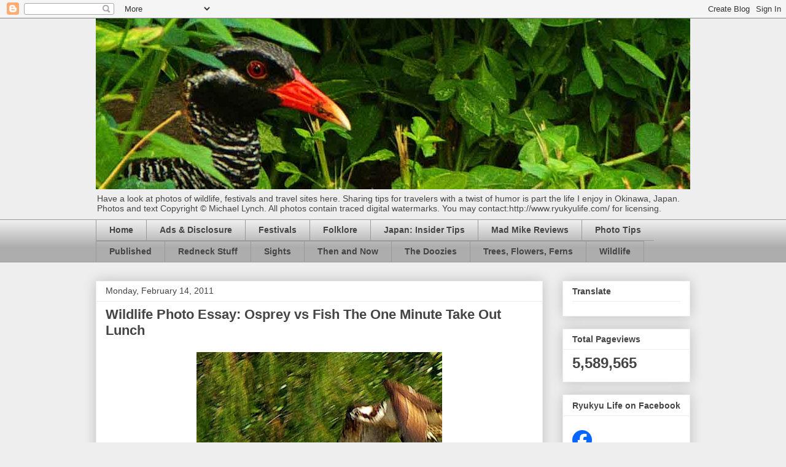

--- FILE ---
content_type: text/html; charset=UTF-8
request_url: https://www.ryukyulife.com/2011/02/wildlife-photo-essay-osprey-vs-fish-one.html
body_size: 20962
content:
<!DOCTYPE html>
<html class='v2' dir='ltr' lang='en'>
<head>
<link href='https://www.blogger.com/static/v1/widgets/335934321-css_bundle_v2.css' rel='stylesheet' type='text/css'/>
<meta content='width=1100' name='viewport'/>
<meta content='text/html; charset=UTF-8' http-equiv='Content-Type'/>
<meta content='blogger' name='generator'/>
<link href='https://www.ryukyulife.com/favicon.ico' rel='icon' type='image/x-icon'/>
<link href='https://www.ryukyulife.com/2011/02/wildlife-photo-essay-osprey-vs-fish-one.html' rel='canonical'/>
<link rel="alternate" type="application/atom+xml" title="Ryukyu Life - Atom" href="https://www.ryukyulife.com/feeds/posts/default" />
<link rel="alternate" type="application/rss+xml" title="Ryukyu Life - RSS" href="https://www.ryukyulife.com/feeds/posts/default?alt=rss" />
<link rel="service.post" type="application/atom+xml" title="Ryukyu Life - Atom" href="https://www.blogger.com/feeds/3603293883718966986/posts/default" />

<link rel="alternate" type="application/atom+xml" title="Ryukyu Life - Atom" href="https://www.ryukyulife.com/feeds/2032494730040396857/comments/default" />
<!--Can't find substitution for tag [blog.ieCssRetrofitLinks]-->
<link href='https://blogger.googleusercontent.com/img/b/R29vZ2xl/AVvXsEjgvF1aPsY-wrOTDXXJRIFkzqnoZWqIlrBVJLuUzgRtkU1JSg_LcWXpKNOTmoBKvOUd9ZPdUXecFq0mwbGssbONqLtoISs83ByFvH1bs1121BF_hfGcSGCGXsL8H1eFvVMzUqNhtmmX0ojj/s400/IMGP5480W.jpg' rel='image_src'/>
<meta content='https://www.ryukyulife.com/2011/02/wildlife-photo-essay-osprey-vs-fish-one.html' property='og:url'/>
<meta content='Wildlife Photo Essay: Osprey vs Fish The One Minute Take Out Lunch' property='og:title'/>
<meta content='  For those who may have thought Ryukyu Mike was loosing it when I sat down by the river with my hands full BIRDWATCHING IN JAPAN  the other...' property='og:description'/>
<meta content='https://blogger.googleusercontent.com/img/b/R29vZ2xl/AVvXsEjgvF1aPsY-wrOTDXXJRIFkzqnoZWqIlrBVJLuUzgRtkU1JSg_LcWXpKNOTmoBKvOUd9ZPdUXecFq0mwbGssbONqLtoISs83ByFvH1bs1121BF_hfGcSGCGXsL8H1eFvVMzUqNhtmmX0ojj/w1200-h630-p-k-no-nu/IMGP5480W.jpg' property='og:image'/>
<title>Ryukyu Life: Wildlife Photo Essay: Osprey vs Fish The One Minute Take Out Lunch</title>
<style id='page-skin-1' type='text/css'><!--
/*
-----------------------------------------------
Blogger Template Style
Name:     Awesome Inc.
Designer: Tina Chen
URL:      tinachen.org
----------------------------------------------- */
/* Content
----------------------------------------------- */
body {
font: normal normal 13px Arial, Tahoma, Helvetica, FreeSans, sans-serif;
color: #444444;
background: #eeeeee none repeat scroll top left;
}
html body .content-outer {
min-width: 0;
max-width: 100%;
width: 100%;
}
a:link {
text-decoration: none;
color: #3778cd;
}
a:visited {
text-decoration: none;
color: #4d469c;
}
a:hover {
text-decoration: underline;
color: #3778cd;
}
.body-fauxcolumn-outer .cap-top {
position: absolute;
z-index: 1;
height: 276px;
width: 100%;
background: transparent none repeat-x scroll top left;
_background-image: none;
}
/* Columns
----------------------------------------------- */
.content-inner {
padding: 0;
}
.header-inner .section {
margin: 0 16px;
}
.tabs-inner .section {
margin: 0 16px;
}
.main-inner {
padding-top: 30px;
}
.main-inner .column-center-inner,
.main-inner .column-left-inner,
.main-inner .column-right-inner {
padding: 0 5px;
}
*+html body .main-inner .column-center-inner {
margin-top: -30px;
}
#layout .main-inner .column-center-inner {
margin-top: 0;
}
/* Header
----------------------------------------------- */
.header-outer {
margin: 0 0 0 0;
background: transparent none repeat scroll 0 0;
}
.Header h1 {
font: normal bold 40px Arial, Tahoma, Helvetica, FreeSans, sans-serif;
color: #444444;
text-shadow: 0 0 -1px #000000;
}
.Header h1 a {
color: #444444;
}
.Header .description {
font: normal normal 14px Arial, Tahoma, Helvetica, FreeSans, sans-serif;
color: #444444;
}
.header-inner .Header .titlewrapper,
.header-inner .Header .descriptionwrapper {
padding-left: 0;
padding-right: 0;
margin-bottom: 0;
}
.header-inner .Header .titlewrapper {
padding-top: 22px;
}
/* Tabs
----------------------------------------------- */
.tabs-outer {
overflow: hidden;
position: relative;
background: #eeeeee url(//www.blogblog.com/1kt/awesomeinc/tabs_gradient_light.png) repeat scroll 0 0;
}
#layout .tabs-outer {
overflow: visible;
}
.tabs-cap-top, .tabs-cap-bottom {
position: absolute;
width: 100%;
border-top: 1px solid #999999;
}
.tabs-cap-bottom {
bottom: 0;
}
.tabs-inner .widget li a {
display: inline-block;
margin: 0;
padding: .6em 1.5em;
font: normal bold 14px Arial, Tahoma, Helvetica, FreeSans, sans-serif;
color: #444444;
border-top: 1px solid #999999;
border-bottom: 1px solid #999999;
border-left: 1px solid #999999;
height: 16px;
line-height: 16px;
}
.tabs-inner .widget li:last-child a {
border-right: 1px solid #999999;
}
.tabs-inner .widget li.selected a, .tabs-inner .widget li a:hover {
background: #666666 url(//www.blogblog.com/1kt/awesomeinc/tabs_gradient_light.png) repeat-x scroll 0 -100px;
color: #ffffff;
}
/* Headings
----------------------------------------------- */
h2 {
font: normal bold 14px Arial, Tahoma, Helvetica, FreeSans, sans-serif;
color: #444444;
}
/* Widgets
----------------------------------------------- */
.main-inner .section {
margin: 0 27px;
padding: 0;
}
.main-inner .column-left-outer,
.main-inner .column-right-outer {
margin-top: 0;
}
#layout .main-inner .column-left-outer,
#layout .main-inner .column-right-outer {
margin-top: 0;
}
.main-inner .column-left-inner,
.main-inner .column-right-inner {
background: transparent none repeat 0 0;
-moz-box-shadow: 0 0 0 rgba(0, 0, 0, .2);
-webkit-box-shadow: 0 0 0 rgba(0, 0, 0, .2);
-goog-ms-box-shadow: 0 0 0 rgba(0, 0, 0, .2);
box-shadow: 0 0 0 rgba(0, 0, 0, .2);
-moz-border-radius: 0;
-webkit-border-radius: 0;
-goog-ms-border-radius: 0;
border-radius: 0;
}
#layout .main-inner .column-left-inner,
#layout .main-inner .column-right-inner {
margin-top: 0;
}
.sidebar .widget {
font: normal normal 14px Arial, Tahoma, Helvetica, FreeSans, sans-serif;
color: #444444;
}
.sidebar .widget a:link {
color: #3778cd;
}
.sidebar .widget a:visited {
color: #4d469c;
}
.sidebar .widget a:hover {
color: #3778cd;
}
.sidebar .widget h2 {
text-shadow: 0 0 -1px #000000;
}
.main-inner .widget {
background-color: #ffffff;
border: 1px solid #eeeeee;
padding: 0 15px 15px;
margin: 20px -16px;
-moz-box-shadow: 0 0 20px rgba(0, 0, 0, .2);
-webkit-box-shadow: 0 0 20px rgba(0, 0, 0, .2);
-goog-ms-box-shadow: 0 0 20px rgba(0, 0, 0, .2);
box-shadow: 0 0 20px rgba(0, 0, 0, .2);
-moz-border-radius: 0;
-webkit-border-radius: 0;
-goog-ms-border-radius: 0;
border-radius: 0;
}
.main-inner .widget h2 {
margin: 0 -15px;
padding: .6em 15px .5em;
border-bottom: 1px solid transparent;
}
.footer-inner .widget h2 {
padding: 0 0 .4em;
border-bottom: 1px solid transparent;
}
.main-inner .widget h2 + div, .footer-inner .widget h2 + div {
border-top: 1px solid #eeeeee;
padding-top: 8px;
}
.main-inner .widget .widget-content {
margin: 0 -15px;
padding: 7px 15px 0;
}
.main-inner .widget ul, .main-inner .widget #ArchiveList ul.flat {
margin: -8px -15px 0;
padding: 0;
list-style: none;
}
.main-inner .widget #ArchiveList {
margin: -8px 0 0;
}
.main-inner .widget ul li, .main-inner .widget #ArchiveList ul.flat li {
padding: .5em 15px;
text-indent: 0;
color: #666666;
border-top: 1px solid #eeeeee;
border-bottom: 1px solid transparent;
}
.main-inner .widget #ArchiveList ul li {
padding-top: .25em;
padding-bottom: .25em;
}
.main-inner .widget ul li:first-child, .main-inner .widget #ArchiveList ul.flat li:first-child {
border-top: none;
}
.main-inner .widget ul li:last-child, .main-inner .widget #ArchiveList ul.flat li:last-child {
border-bottom: none;
}
.post-body {
position: relative;
}
.main-inner .widget .post-body ul {
padding: 0 2.5em;
margin: .5em 0;
list-style: disc;
}
.main-inner .widget .post-body ul li {
padding: 0.25em 0;
margin-bottom: .25em;
color: #444444;
border: none;
}
.footer-inner .widget ul {
padding: 0;
list-style: none;
}
.widget .zippy {
color: #666666;
}
/* Posts
----------------------------------------------- */
body .main-inner .Blog {
padding: 0;
margin-bottom: 1em;
background-color: transparent;
border: none;
-moz-box-shadow: 0 0 0 rgba(0, 0, 0, 0);
-webkit-box-shadow: 0 0 0 rgba(0, 0, 0, 0);
-goog-ms-box-shadow: 0 0 0 rgba(0, 0, 0, 0);
box-shadow: 0 0 0 rgba(0, 0, 0, 0);
}
.main-inner .section:last-child .Blog:last-child {
padding: 0;
margin-bottom: 1em;
}
.main-inner .widget h2.date-header {
margin: 0 -15px 1px;
padding: 0 0 0 0;
font: normal normal 14px Arial, Tahoma, Helvetica, FreeSans, sans-serif;
color: #444444;
background: transparent none no-repeat scroll top left;
border-top: 0 solid #eeeeee;
border-bottom: 1px solid transparent;
-moz-border-radius-topleft: 0;
-moz-border-radius-topright: 0;
-webkit-border-top-left-radius: 0;
-webkit-border-top-right-radius: 0;
border-top-left-radius: 0;
border-top-right-radius: 0;
position: static;
bottom: 100%;
right: 15px;
text-shadow: 0 0 -1px #000000;
}
.main-inner .widget h2.date-header span {
font: normal normal 14px Arial, Tahoma, Helvetica, FreeSans, sans-serif;
display: block;
padding: .5em 15px;
border-left: 0 solid #eeeeee;
border-right: 0 solid #eeeeee;
}
.date-outer {
position: relative;
margin: 30px 0 20px;
padding: 0 15px;
background-color: #ffffff;
border: 1px solid #eeeeee;
-moz-box-shadow: 0 0 20px rgba(0, 0, 0, .2);
-webkit-box-shadow: 0 0 20px rgba(0, 0, 0, .2);
-goog-ms-box-shadow: 0 0 20px rgba(0, 0, 0, .2);
box-shadow: 0 0 20px rgba(0, 0, 0, .2);
-moz-border-radius: 0;
-webkit-border-radius: 0;
-goog-ms-border-radius: 0;
border-radius: 0;
}
.date-outer:first-child {
margin-top: 0;
}
.date-outer:last-child {
margin-bottom: 20px;
-moz-border-radius-bottomleft: 0;
-moz-border-radius-bottomright: 0;
-webkit-border-bottom-left-radius: 0;
-webkit-border-bottom-right-radius: 0;
-goog-ms-border-bottom-left-radius: 0;
-goog-ms-border-bottom-right-radius: 0;
border-bottom-left-radius: 0;
border-bottom-right-radius: 0;
}
.date-posts {
margin: 0 -15px;
padding: 0 15px;
clear: both;
}
.post-outer, .inline-ad {
border-top: 1px solid #eeeeee;
margin: 0 -15px;
padding: 15px 15px;
}
.post-outer {
padding-bottom: 10px;
}
.post-outer:first-child {
padding-top: 0;
border-top: none;
}
.post-outer:last-child, .inline-ad:last-child {
border-bottom: none;
}
.post-body {
position: relative;
}
.post-body img {
padding: 8px;
background: transparent;
border: 1px solid transparent;
-moz-box-shadow: 0 0 0 rgba(0, 0, 0, .2);
-webkit-box-shadow: 0 0 0 rgba(0, 0, 0, .2);
box-shadow: 0 0 0 rgba(0, 0, 0, .2);
-moz-border-radius: 0;
-webkit-border-radius: 0;
border-radius: 0;
}
h3.post-title, h4 {
font: normal bold 22px Arial, Tahoma, Helvetica, FreeSans, sans-serif;
color: #444444;
}
h3.post-title a {
font: normal bold 22px Arial, Tahoma, Helvetica, FreeSans, sans-serif;
color: #444444;
}
h3.post-title a:hover {
color: #3778cd;
text-decoration: underline;
}
.post-header {
margin: 0 0 1em;
}
.post-body {
line-height: 1.4;
}
.post-outer h2 {
color: #444444;
}
.post-footer {
margin: 1.5em 0 0;
}
#blog-pager {
padding: 15px;
font-size: 120%;
background-color: #ffffff;
border: 1px solid #eeeeee;
-moz-box-shadow: 0 0 20px rgba(0, 0, 0, .2);
-webkit-box-shadow: 0 0 20px rgba(0, 0, 0, .2);
-goog-ms-box-shadow: 0 0 20px rgba(0, 0, 0, .2);
box-shadow: 0 0 20px rgba(0, 0, 0, .2);
-moz-border-radius: 0;
-webkit-border-radius: 0;
-goog-ms-border-radius: 0;
border-radius: 0;
-moz-border-radius-topleft: 0;
-moz-border-radius-topright: 0;
-webkit-border-top-left-radius: 0;
-webkit-border-top-right-radius: 0;
-goog-ms-border-top-left-radius: 0;
-goog-ms-border-top-right-radius: 0;
border-top-left-radius: 0;
border-top-right-radius-topright: 0;
margin-top: 1em;
}
.blog-feeds, .post-feeds {
margin: 1em 0;
text-align: center;
color: #444444;
}
.blog-feeds a, .post-feeds a {
color: #3778cd;
}
.blog-feeds a:visited, .post-feeds a:visited {
color: #4d469c;
}
.blog-feeds a:hover, .post-feeds a:hover {
color: #3778cd;
}
.post-outer .comments {
margin-top: 2em;
}
/* Comments
----------------------------------------------- */
.comments .comments-content .icon.blog-author {
background-repeat: no-repeat;
background-image: url([data-uri]);
}
.comments .comments-content .loadmore a {
border-top: 1px solid #999999;
border-bottom: 1px solid #999999;
}
.comments .continue {
border-top: 2px solid #999999;
}
/* Footer
----------------------------------------------- */
.footer-outer {
margin: -20px 0 -1px;
padding: 20px 0 0;
color: #444444;
overflow: hidden;
}
.footer-fauxborder-left {
border-top: 1px solid #eeeeee;
background: #ffffff none repeat scroll 0 0;
-moz-box-shadow: 0 0 20px rgba(0, 0, 0, .2);
-webkit-box-shadow: 0 0 20px rgba(0, 0, 0, .2);
-goog-ms-box-shadow: 0 0 20px rgba(0, 0, 0, .2);
box-shadow: 0 0 20px rgba(0, 0, 0, .2);
margin: 0 -20px;
}
/* Mobile
----------------------------------------------- */
body.mobile {
background-size: auto;
}
.mobile .body-fauxcolumn-outer {
background: transparent none repeat scroll top left;
}
*+html body.mobile .main-inner .column-center-inner {
margin-top: 0;
}
.mobile .main-inner .widget {
padding: 0 0 15px;
}
.mobile .main-inner .widget h2 + div,
.mobile .footer-inner .widget h2 + div {
border-top: none;
padding-top: 0;
}
.mobile .footer-inner .widget h2 {
padding: 0.5em 0;
border-bottom: none;
}
.mobile .main-inner .widget .widget-content {
margin: 0;
padding: 7px 0 0;
}
.mobile .main-inner .widget ul,
.mobile .main-inner .widget #ArchiveList ul.flat {
margin: 0 -15px 0;
}
.mobile .main-inner .widget h2.date-header {
right: 0;
}
.mobile .date-header span {
padding: 0.4em 0;
}
.mobile .date-outer:first-child {
margin-bottom: 0;
border: 1px solid #eeeeee;
-moz-border-radius-topleft: 0;
-moz-border-radius-topright: 0;
-webkit-border-top-left-radius: 0;
-webkit-border-top-right-radius: 0;
-goog-ms-border-top-left-radius: 0;
-goog-ms-border-top-right-radius: 0;
border-top-left-radius: 0;
border-top-right-radius: 0;
}
.mobile .date-outer {
border-color: #eeeeee;
border-width: 0 1px 1px;
}
.mobile .date-outer:last-child {
margin-bottom: 0;
}
.mobile .main-inner {
padding: 0;
}
.mobile .header-inner .section {
margin: 0;
}
.mobile .post-outer, .mobile .inline-ad {
padding: 5px 0;
}
.mobile .tabs-inner .section {
margin: 0 10px;
}
.mobile .main-inner .widget h2 {
margin: 0;
padding: 0;
}
.mobile .main-inner .widget h2.date-header span {
padding: 0;
}
.mobile .main-inner .widget .widget-content {
margin: 0;
padding: 7px 0 0;
}
.mobile #blog-pager {
border: 1px solid transparent;
background: #ffffff none repeat scroll 0 0;
}
.mobile .main-inner .column-left-inner,
.mobile .main-inner .column-right-inner {
background: transparent none repeat 0 0;
-moz-box-shadow: none;
-webkit-box-shadow: none;
-goog-ms-box-shadow: none;
box-shadow: none;
}
.mobile .date-posts {
margin: 0;
padding: 0;
}
.mobile .footer-fauxborder-left {
margin: 0;
border-top: inherit;
}
.mobile .main-inner .section:last-child .Blog:last-child {
margin-bottom: 0;
}
.mobile-index-contents {
color: #444444;
}
.mobile .mobile-link-button {
background: #3778cd url(//www.blogblog.com/1kt/awesomeinc/tabs_gradient_light.png) repeat scroll 0 0;
}
.mobile-link-button a:link, .mobile-link-button a:visited {
color: #ffffff;
}
.mobile .tabs-inner .PageList .widget-content {
background: transparent;
border-top: 1px solid;
border-color: #999999;
color: #444444;
}
.mobile .tabs-inner .PageList .widget-content .pagelist-arrow {
border-left: 1px solid #999999;
}

--></style>
<style id='template-skin-1' type='text/css'><!--
body {
min-width: 1000px;
}
.content-outer, .content-fauxcolumn-outer, .region-inner {
min-width: 1000px;
max-width: 1000px;
_width: 1000px;
}
.main-inner .columns {
padding-left: 0;
padding-right: 240px;
}
.main-inner .fauxcolumn-center-outer {
left: 0;
right: 240px;
/* IE6 does not respect left and right together */
_width: expression(this.parentNode.offsetWidth -
parseInt("0") -
parseInt("240px") + 'px');
}
.main-inner .fauxcolumn-left-outer {
width: 0;
}
.main-inner .fauxcolumn-right-outer {
width: 240px;
}
.main-inner .column-left-outer {
width: 0;
right: 100%;
margin-left: -0;
}
.main-inner .column-right-outer {
width: 240px;
margin-right: -240px;
}
#layout {
min-width: 0;
}
#layout .content-outer {
min-width: 0;
width: 800px;
}
#layout .region-inner {
min-width: 0;
width: auto;
}
body#layout div.add_widget {
padding: 8px;
}
body#layout div.add_widget a {
margin-left: 32px;
}
--></style>
<link href='https://www.blogger.com/dyn-css/authorization.css?targetBlogID=3603293883718966986&amp;zx=9b6e120a-a857-4e2f-907a-64792ec12313' media='none' onload='if(media!=&#39;all&#39;)media=&#39;all&#39;' rel='stylesheet'/><noscript><link href='https://www.blogger.com/dyn-css/authorization.css?targetBlogID=3603293883718966986&amp;zx=9b6e120a-a857-4e2f-907a-64792ec12313' rel='stylesheet'/></noscript>
<meta name='google-adsense-platform-account' content='ca-host-pub-1556223355139109'/>
<meta name='google-adsense-platform-domain' content='blogspot.com'/>

<!-- data-ad-client=ca-pub-2266796769761484 -->

</head>
<body class='loading variant-light'>
<div class='navbar section' id='navbar' name='Navbar'><div class='widget Navbar' data-version='1' id='Navbar1'><script type="text/javascript">
    function setAttributeOnload(object, attribute, val) {
      if(window.addEventListener) {
        window.addEventListener('load',
          function(){ object[attribute] = val; }, false);
      } else {
        window.attachEvent('onload', function(){ object[attribute] = val; });
      }
    }
  </script>
<div id="navbar-iframe-container"></div>
<script type="text/javascript" src="https://apis.google.com/js/platform.js"></script>
<script type="text/javascript">
      gapi.load("gapi.iframes:gapi.iframes.style.bubble", function() {
        if (gapi.iframes && gapi.iframes.getContext) {
          gapi.iframes.getContext().openChild({
              url: 'https://www.blogger.com/navbar/3603293883718966986?po\x3d2032494730040396857\x26origin\x3dhttps://www.ryukyulife.com',
              where: document.getElementById("navbar-iframe-container"),
              id: "navbar-iframe"
          });
        }
      });
    </script><script type="text/javascript">
(function() {
var script = document.createElement('script');
script.type = 'text/javascript';
script.src = '//pagead2.googlesyndication.com/pagead/js/google_top_exp.js';
var head = document.getElementsByTagName('head')[0];
if (head) {
head.appendChild(script);
}})();
</script>
</div></div>
<div class='body-fauxcolumns'>
<div class='fauxcolumn-outer body-fauxcolumn-outer'>
<div class='cap-top'>
<div class='cap-left'></div>
<div class='cap-right'></div>
</div>
<div class='fauxborder-left'>
<div class='fauxborder-right'></div>
<div class='fauxcolumn-inner'>
</div>
</div>
<div class='cap-bottom'>
<div class='cap-left'></div>
<div class='cap-right'></div>
</div>
</div>
</div>
<div class='content'>
<div class='content-fauxcolumns'>
<div class='fauxcolumn-outer content-fauxcolumn-outer'>
<div class='cap-top'>
<div class='cap-left'></div>
<div class='cap-right'></div>
</div>
<div class='fauxborder-left'>
<div class='fauxborder-right'></div>
<div class='fauxcolumn-inner'>
</div>
</div>
<div class='cap-bottom'>
<div class='cap-left'></div>
<div class='cap-right'></div>
</div>
</div>
</div>
<div class='content-outer'>
<div class='content-cap-top cap-top'>
<div class='cap-left'></div>
<div class='cap-right'></div>
</div>
<div class='fauxborder-left content-fauxborder-left'>
<div class='fauxborder-right content-fauxborder-right'></div>
<div class='content-inner'>
<header>
<div class='header-outer'>
<div class='header-cap-top cap-top'>
<div class='cap-left'></div>
<div class='cap-right'></div>
</div>
<div class='fauxborder-left header-fauxborder-left'>
<div class='fauxborder-right header-fauxborder-right'></div>
<div class='region-inner header-inner'>
<div class='header section' id='header' name='Header'><div class='widget Header' data-version='1' id='Header1'>
<div id='header-inner'>
<a href='https://www.ryukyulife.com/' style='display: block'>
<img alt='Ryukyu Life' height='278px; ' id='Header1_headerimg' src='https://blogger.googleusercontent.com/img/b/R29vZ2xl/AVvXsEhD4vgmX8dsefP7J_DHR33vkA2X9WYUuUCSca_12attpVkKyDGxe6C7YFpUEL4DZ1Ne6imG9Rv-APMOu9Bu-TuQHhjZXxD01IvozI2Ix94XKwAZijPLqD4Nrx1wsEBNn74oXpUWyj27Nro/s1600/IMGP2649WBlogHead.jpg' style='display: block' width='1000px; '/>
</a>
<div class='descriptionwrapper'>
<p class='description'><span>Have a look at photos of wildlife, festivals and travel sites here. Sharing tips for travelers with a twist of humor is part the life I enjoy in Okinawa, Japan.
Photos and text Copyright &#169; Michael Lynch. All photos contain traced digital watermarks. You may contact:http://www.ryukyulife.com/  for licensing.</span></p>
</div>
</div>
</div></div>
</div>
</div>
<div class='header-cap-bottom cap-bottom'>
<div class='cap-left'></div>
<div class='cap-right'></div>
</div>
</div>
</header>
<div class='tabs-outer'>
<div class='tabs-cap-top cap-top'>
<div class='cap-left'></div>
<div class='cap-right'></div>
</div>
<div class='fauxborder-left tabs-fauxborder-left'>
<div class='fauxborder-right tabs-fauxborder-right'></div>
<div class='region-inner tabs-inner'>
<div class='tabs section' id='crosscol' name='Cross-Column'><div class='widget PageList' data-version='1' id='PageList1'>
<h2>Pages</h2>
<div class='widget-content'>
<ul>
<li>
<a href='https://www.ryukyulife.com/'>Home</a>
</li>
<li>
<a href='https://www.ryukyulife.com/p/advertising-department.html'>Ads &amp; Disclosure</a>
</li>
<li>
<a href='https://www.ryukyulife.com/p/festivals-of-okinawa.html'>Festivals</a>
</li>
<li>
<a href='https://www.ryukyulife.com/p/blog-page.html'>Folklore</a>
</li>
<li>
<a href='https://www.ryukyulife.com/p/japan-insiders-tips.html'>Japan: Insider Tips</a>
</li>
<li>
<a href='https://www.ryukyulife.com/p/product-reviews.html'>Mad Mike Reviews</a>
</li>
<li>
<a href='https://www.ryukyulife.com/p/photography-tips.html'>Photo Tips</a>
</li>
<li>
<a href='https://www.ryukyulife.com/p/published.html'>Published</a>
</li>
<li>
<a href='https://www.ryukyulife.com/p/redneck-stuff.html'>Redneck Stuff</a>
</li>
<li>
<a href='https://www.ryukyulife.com/p/culture-and-sights-to-visit.html'>Sights</a>
</li>
<li>
<a href='https://www.ryukyulife.com/p/something-new.html'>Then and Now</a>
</li>
<li>
<a href='https://www.ryukyulife.com/p/world-is-bizarre.html'>The Doozies</a>
</li>
<li>
<a href='https://www.ryukyulife.com/p/trees-and-flowers.html'>Trees, Flowers, Ferns</a>
</li>
<li>
<a href='https://www.ryukyulife.com/p/wildlife-photography.html'>Wildlife </a>
</li>
</ul>
<div class='clear'></div>
</div>
</div></div>
<div class='tabs no-items section' id='crosscol-overflow' name='Cross-Column 2'></div>
</div>
</div>
<div class='tabs-cap-bottom cap-bottom'>
<div class='cap-left'></div>
<div class='cap-right'></div>
</div>
</div>
<div class='main-outer'>
<div class='main-cap-top cap-top'>
<div class='cap-left'></div>
<div class='cap-right'></div>
</div>
<div class='fauxborder-left main-fauxborder-left'>
<div class='fauxborder-right main-fauxborder-right'></div>
<div class='region-inner main-inner'>
<div class='columns fauxcolumns'>
<div class='fauxcolumn-outer fauxcolumn-center-outer'>
<div class='cap-top'>
<div class='cap-left'></div>
<div class='cap-right'></div>
</div>
<div class='fauxborder-left'>
<div class='fauxborder-right'></div>
<div class='fauxcolumn-inner'>
</div>
</div>
<div class='cap-bottom'>
<div class='cap-left'></div>
<div class='cap-right'></div>
</div>
</div>
<div class='fauxcolumn-outer fauxcolumn-left-outer'>
<div class='cap-top'>
<div class='cap-left'></div>
<div class='cap-right'></div>
</div>
<div class='fauxborder-left'>
<div class='fauxborder-right'></div>
<div class='fauxcolumn-inner'>
</div>
</div>
<div class='cap-bottom'>
<div class='cap-left'></div>
<div class='cap-right'></div>
</div>
</div>
<div class='fauxcolumn-outer fauxcolumn-right-outer'>
<div class='cap-top'>
<div class='cap-left'></div>
<div class='cap-right'></div>
</div>
<div class='fauxborder-left'>
<div class='fauxborder-right'></div>
<div class='fauxcolumn-inner'>
</div>
</div>
<div class='cap-bottom'>
<div class='cap-left'></div>
<div class='cap-right'></div>
</div>
</div>
<!-- corrects IE6 width calculation -->
<div class='columns-inner'>
<div class='column-center-outer'>
<div class='column-center-inner'>
<div class='main section' id='main' name='Main'><div class='widget Blog' data-version='1' id='Blog1'>
<div class='blog-posts hfeed'>

          <div class="date-outer">
        
<h2 class='date-header'><span>Monday, February 14, 2011</span></h2>

          <div class="date-posts">
        
<div class='post-outer'>
<div class='post hentry uncustomized-post-template' itemprop='blogPost' itemscope='itemscope' itemtype='http://schema.org/BlogPosting'>
<meta content='https://blogger.googleusercontent.com/img/b/R29vZ2xl/AVvXsEjgvF1aPsY-wrOTDXXJRIFkzqnoZWqIlrBVJLuUzgRtkU1JSg_LcWXpKNOTmoBKvOUd9ZPdUXecFq0mwbGssbONqLtoISs83ByFvH1bs1121BF_hfGcSGCGXsL8H1eFvVMzUqNhtmmX0ojj/s400/IMGP5480W.jpg' itemprop='image_url'/>
<meta content='3603293883718966986' itemprop='blogId'/>
<meta content='2032494730040396857' itemprop='postId'/>
<a name='2032494730040396857'></a>
<h3 class='post-title entry-title' itemprop='name'>
Wildlife Photo Essay: Osprey vs Fish The One Minute Take Out Lunch
</h3>
<div class='post-header'>
<div class='post-header-line-1'></div>
</div>
<div class='post-body entry-content' id='post-body-2032494730040396857' itemprop='description articleBody'>
<div class="separator" style="clear: both; text-align: center;">
<a href="https://blogger.googleusercontent.com/img/b/R29vZ2xl/AVvXsEjgvF1aPsY-wrOTDXXJRIFkzqnoZWqIlrBVJLuUzgRtkU1JSg_LcWXpKNOTmoBKvOUd9ZPdUXecFq0mwbGssbONqLtoISs83ByFvH1bs1121BF_hfGcSGCGXsL8H1eFvVMzUqNhtmmX0ojj/s1600/IMGP5480W.jpg" imageanchor="1" style="margin-left: 1em; margin-right: 1em;"><img alt="bird, Osprey in flight" border="0" h5="true" height="283" src="https://blogger.googleusercontent.com/img/b/R29vZ2xl/AVvXsEjgvF1aPsY-wrOTDXXJRIFkzqnoZWqIlrBVJLuUzgRtkU1JSg_LcWXpKNOTmoBKvOUd9ZPdUXecFq0mwbGssbONqLtoISs83ByFvH1bs1121BF_hfGcSGCGXsL8H1eFvVMzUqNhtmmX0ojj/s400/IMGP5480W.jpg" title="Wildlife Photo Essay: Osprey vs Fish The One Minute Take Out Lunch" width="400" /></a></div>
<b>For those who may have thought Ryukyu Mike was loosing it when I sat down by the river with my hands full <a href="http://www.ryukyulife.com/2011/02/birdwatching-in-japan-photo-i-got-my.html" target="_blank">BIRDWATCHING IN JAPAN</a>&nbsp;the other day I'm going to show you what it's all about.</b><br />
<br />
<b>This Wildlife Essay is a ten photo series of shots taken at the Okukubi River in Okinawa, Japan on Feburary 5th, 2011. The Osprey showed up and grabbed his take out lunch so fast, I wasn't ready for him.</b><br />
<br />
<a href="https://blogger.googleusercontent.com/img/b/R29vZ2xl/AVvXsEheiDCPnC2A_HB9ctz9R4eQpvrURHmea5nDDW5yahcjOvWZxJJclTJh2iDArPln0CAm_IAaO3tIkj-yG8tzxcBapPssMF-iglPbXgRIcqHrtHa_Wm2U2fagHydyoqfKN4N9STC6lnl3rYbz/s1600/IMGP5481W.jpg" imageanchor="1" style="margin-left: 1em; margin-right: 1em;"><img alt="bird, diving" border="0" h5="true" height="480" src="https://blogger.googleusercontent.com/img/b/R29vZ2xl/AVvXsEheiDCPnC2A_HB9ctz9R4eQpvrURHmea5nDDW5yahcjOvWZxJJclTJh2iDArPln0CAm_IAaO3tIkj-yG8tzxcBapPssMF-iglPbXgRIcqHrtHa_Wm2U2fagHydyoqfKN4N9STC6lnl3rYbz/s640/IMGP5481W.jpg" title="Wildlife Photo Essay: Osprey vs Fish The One Minute Take Out Lunch" width="640" /></a><br />
<b>This is what an Osprey looks like when he spots a fish a few thousand yards below. It is 1:43PM and he is in the dive mode.</b><br />
<br />
<div class="separator" style="clear: both; text-align: center;">
<a href="https://blogger.googleusercontent.com/img/b/R29vZ2xl/AVvXsEhx3DBlyl0amNBribphER8Z_az9miu1Is9Av1OlVa95tmkr3fdOcZtfqTw89GJOCmfEyjuSlcJ6vunwMlkAyLePaEjvpcgD2-VckQ02ZuwdntfAsvxEUl3-tCR5ue_X_hto8POldMINdNHo/s1600/IMGP5486W.jpg" imageanchor="1" style="margin-left: 1em; margin-right: 1em;"><img alt="Osprey with captured fish" border="0" h5="true" height="426" src="https://blogger.googleusercontent.com/img/b/R29vZ2xl/AVvXsEhx3DBlyl0amNBribphER8Z_az9miu1Is9Av1OlVa95tmkr3fdOcZtfqTw89GJOCmfEyjuSlcJ6vunwMlkAyLePaEjvpcgD2-VckQ02ZuwdntfAsvxEUl3-tCR5ue_X_hto8POldMINdNHo/s640/IMGP5486W.jpg" title="Wildlife Photo Essay: Osprey vs Fish The One Minute Take Out Lunch" width="640" /></a></div>
<b>The tripod is going to slow me down so, I&nbsp;rip the camera off of it and look for where the bird made a big splash. At this point I am using the camera handheld and panning on the bird. I have no idea whether he caught a fish or not. I just concentrate on keeping a lead on the bird as he moves.</b><br />
<br />
<a href="https://blogger.googleusercontent.com/img/b/R29vZ2xl/AVvXsEinPcF3KD-7ZY1QjWgRsIDxIccIRGDnEYmLng0QBILMcH91pSsmyE9xMUeNcaD23EMBKjJS87hardHfWXvZ6WbSJ2Czc-ftbULgmV0uUZobhilcnt2Wxi0mhByuVvE82ERmMSe5p3tLOz_8/s1600/IMGP5487W.jpg" imageanchor="1" style="margin-left: 1em; margin-right: 1em;"><img alt="Osprey takes off with fish" border="0" h5="true" height="426" src="https://blogger.googleusercontent.com/img/b/R29vZ2xl/AVvXsEinPcF3KD-7ZY1QjWgRsIDxIccIRGDnEYmLng0QBILMcH91pSsmyE9xMUeNcaD23EMBKjJS87hardHfWXvZ6WbSJ2Czc-ftbULgmV0uUZobhilcnt2Wxi0mhByuVvE82ERmMSe5p3tLOz_8/s640/IMGP5487W.jpg" title="Wildlife Photo Essay: Osprey vs Fish The One Minute Take Out Lunch" width="640" /></a><br />
<b>Once he leaves the water, he takes off along the opposite bank of the river. Next, I know he'll head to the pine trees.</b><br />
<br />
<a href="https://blogger.googleusercontent.com/img/b/R29vZ2xl/AVvXsEgx6wj1AP9XcLwxxd4trl3Q8MnZFqk6REzQr4s8Fvu8w6fGosl4Ehz0bfEwMFrnNSKimA1PMKhFI5BVZPfS6DYdbIspdjH3FELfOvrWD79akuvT46YSS79eDnthB47wxl9gDPQsATQv-I7s/s1600/IMGP5489W.jpg" imageanchor="1" style="margin-left: 1em; margin-right: 1em;"><img alt="bird, osprey, fish" border="0" h5="true" height="426" src="https://blogger.googleusercontent.com/img/b/R29vZ2xl/AVvXsEgx6wj1AP9XcLwxxd4trl3Q8MnZFqk6REzQr4s8Fvu8w6fGosl4Ehz0bfEwMFrnNSKimA1PMKhFI5BVZPfS6DYdbIspdjH3FELfOvrWD79akuvT46YSS79eDnthB47wxl9gDPQsATQv-I7s/s640/IMGP5489W.jpg" title="Wildlife Photo Essay: Osprey vs Fish The One Minute Take Out Lunch" width="640" /></a><br />
<b>They get away from the water as quickly as they can. The fish struggles while the Osprey tries to turn it around in his talons. </b><br />
<br />
<b>With the fish facing headfirst, the Osprey reduces wind resistance and can fly faster. Many times during this maneuver, the fish gets dropped. If it is over water, the fish gets away. We have a smart Osprey here.</b><br />
<br />
<div class="separator" style="clear: both; text-align: center;">
<a href="https://blogger.googleusercontent.com/img/b/R29vZ2xl/AVvXsEj5OFe-XEaoAQKxolkZWdFyu5BO4RPFygglHchiT8aeXdOKZG4x6i3bztOwXKsq-sriRrGZdIrlCd0QKFUdXFXVXAZglD6xDK42lQmWxxasTWnzRqq7taBWCrD9rnJB0VNolf5XRuiRIKaf/s1600/IMGP5490W.jpg" imageanchor="1" style="margin-left: 1em; margin-right: 1em;"><img alt="bird in flight" border="0" h5="true" height="426" src="https://blogger.googleusercontent.com/img/b/R29vZ2xl/AVvXsEj5OFe-XEaoAQKxolkZWdFyu5BO4RPFygglHchiT8aeXdOKZG4x6i3bztOwXKsq-sriRrGZdIrlCd0QKFUdXFXVXAZglD6xDK42lQmWxxasTWnzRqq7taBWCrD9rnJB0VNolf5XRuiRIKaf/s640/IMGP5490W.jpg" title="Wildlife Photo Essay: Osprey vs Fish The One Minute Take Out Lunch" width="640" /></a></div>
<b>He's away from the water and gaining altitude but, still trying to get that stubborn fish to face forward and enjoy the ride.</b><br />
<br />
<a href="https://blogger.googleusercontent.com/img/b/R29vZ2xl/AVvXsEiYyNf5QAFPkmbefKNCbNLXikD395_pOU6LbioKnXSD1Rt1XPM76HPvhskwcJAxhMwnY6lSKkJm1Nglb9Vk9U9oxKsrWWHGptRD1yY4y08CFE59xJC6cGtnjaetQFqIAi_QhJj_lLJ6ckGw/s1600/IMGP5491W.jpg" imageanchor="1" style="margin-left: 1em; margin-right: 1em;"><img alt="osprey flies with fish facing forward" border="0" h5="true" height="480" src="https://blogger.googleusercontent.com/img/b/R29vZ2xl/AVvXsEiYyNf5QAFPkmbefKNCbNLXikD395_pOU6LbioKnXSD1Rt1XPM76HPvhskwcJAxhMwnY6lSKkJm1Nglb9Vk9U9oxKsrWWHGptRD1yY4y08CFE59xJC6cGtnjaetQFqIAi_QhJj_lLJ6ckGw/s640/IMGP5491W.jpg" title="Wildlife Photo Essay: Osprey vs Fish The One Minute Take Out Lunch" width="640" /></a><br />
<b>If you were on your last flight wouldn't you think it'd be kinda cool to see where you were going ?</b><br />
<br />
<div class="separator" style="clear: both; text-align: center;">
<a href="https://blogger.googleusercontent.com/img/b/R29vZ2xl/AVvXsEiEXULAR0GFU10B-hIGaiJqL18945fZ68ZL6Tg4Pv-Pj8jkKq8uX_Yx_ksF1qHgwflbls4C3TW5s8qmpweAyuWd7v-bRtlSPoe75dHkhu__Jfreu6hQWN6M-ooK-QzkYxNOd7KRhVMANb5E/s1600/IMGP5492W.jpg" imageanchor="1" style="margin-left: 1em; margin-right: 1em;"><img alt="osprey climbing in flight with fish" border="0" h5="true" height="426" src="https://blogger.googleusercontent.com/img/b/R29vZ2xl/AVvXsEiEXULAR0GFU10B-hIGaiJqL18945fZ68ZL6Tg4Pv-Pj8jkKq8uX_Yx_ksF1qHgwflbls4C3TW5s8qmpweAyuWd7v-bRtlSPoe75dHkhu__Jfreu6hQWN6M-ooK-QzkYxNOd7KRhVMANb5E/s640/IMGP5492W.jpg" title="Wildlife Photo Essay: Osprey vs Fish The One Minute Take Out Lunch" width="640" /></a></div>
<b>The Osprey is starting to gain some altitude and the fish is starting to wear out. It's still 1:43PM.</b><br />
<br />
<div class="separator" style="clear: both; text-align: center;">
<a href="https://blogger.googleusercontent.com/img/b/R29vZ2xl/AVvXsEisOw3tZdIMRtYKEwzHEI_R3UOPi2afOxEYbFtxMRHa9RLTqOvNo-sxHBZyRqj7sFg8I0L0AytDqhcWEm4Fj3qETUcrLFB0OXK63HFIMEewmPaaMmj6I-2OxDv8g3QOYrsBo-3GXRAJ-GOj/s1600/IMGP5493W.jpg" imageanchor="1" style="margin-left: 1em; margin-right: 1em;"><img alt="fish and osprey in flight" border="0" h5="true" height="480" src="https://blogger.googleusercontent.com/img/b/R29vZ2xl/AVvXsEisOw3tZdIMRtYKEwzHEI_R3UOPi2afOxEYbFtxMRHa9RLTqOvNo-sxHBZyRqj7sFg8I0L0AytDqhcWEm4Fj3qETUcrLFB0OXK63HFIMEewmPaaMmj6I-2OxDv8g3QOYrsBo-3GXRAJ-GOj/s640/IMGP5493W.jpg" title="Wildlife Photo Essay: Osprey vs Fish The One Minute Take Out Lunch" width="640" /></a></div>
<b>It must be kinda hard flapping your wings and trying to wrestle an uncooperative fish at the same time.</b><br />
<br />
<a href="https://blogger.googleusercontent.com/img/b/R29vZ2xl/AVvXsEgJ71ITA9L5HNTbjtiD3uciatLi8kx1n3QNR_7-gIKpnmCRJtlny2FubkTOO3cRzkhkdzFlPUAmdZXGdDMltOVFJCVdqBsNgL8Vcwph9nJioTDUOwcXsj9J7OeVzDT1jJridVc6fZ8vURhc/s1600/IMGP5494W.jpg" imageanchor="1" style="margin-left: 1em; margin-right: 1em;"><img alt="osprey flying over river" border="0" h5="true" height="480" src="https://blogger.googleusercontent.com/img/b/R29vZ2xl/AVvXsEgJ71ITA9L5HNTbjtiD3uciatLi8kx1n3QNR_7-gIKpnmCRJtlny2FubkTOO3cRzkhkdzFlPUAmdZXGdDMltOVFJCVdqBsNgL8Vcwph9nJioTDUOwcXsj9J7OeVzDT1jJridVc6fZ8vURhc/s640/IMGP5494W.jpg" title="Wildlife Photo Essay: Osprey vs Fish The One Minute Take Out Lunch" width="640" /></a><br />
<b>Here it looks like all the passengers are settled down and the Osprey starts flapping with all his might. </b><br />
<br />
<b>Still 1:43PM. I'll have to see if I can get that second hand on my camera fixed.</b><br />
<br />
<div class="separator" style="clear: both; text-align: center;">
<a href="https://blogger.googleusercontent.com/img/b/R29vZ2xl/AVvXsEj-f3_l6nRKOJGuHlB5LIrCNoeaYE6l4qu5v2XbvWvS62RkFTtHnW4NU77xlFqwfK36acFK1UJwRFtYld6nN4sHQLs0BwfH6-YxxqdWE5lczUohARYw8AAtHRnJ9-o9bUD5AygbLQ_fzYMk/s1600/IMGP5499W.jpg" imageanchor="1" style="margin-left: 1em; margin-right: 1em;"><img alt="osprey carries fish home" border="0" h5="true" height="480" src="https://blogger.googleusercontent.com/img/b/R29vZ2xl/AVvXsEj-f3_l6nRKOJGuHlB5LIrCNoeaYE6l4qu5v2XbvWvS62RkFTtHnW4NU77xlFqwfK36acFK1UJwRFtYld6nN4sHQLs0BwfH6-YxxqdWE5lczUohARYw8AAtHRnJ9-o9bUD5AygbLQ_fzYMk/s640/IMGP5499W.jpg" title="Wildlife Photo Essay: Osprey vs Fish The One Minute Take Out Lunch" width="640" /></a></div>
<b>Before you know it, the Osprey and his take out fish dinner are up in the top of the pines and out of sight. </b><br />
<br />
<b>It is 1:44PM. The only thing that could go wrong now would be Mrs. Osprey yappin' about, "What took you so long and where's the Tartar Sauce"?</b><br />
<br />
<b>Now, there's no award winning photos in this Wildlife Photo Essay because I wasn't prepared.</b><br />
<br />
<b>But, the next time it's a nice sunny day and I happen to be down by the river, I'll be ready.</b><br />
<br />
<b>The Osprey can spend one minute or just twenty seconds grabbing his Take Out Fish for lunch.</b><br />
<br />
<b>I'll light their eyeballs up for you !</b><br />
<br />
<b><br /><a href="http://www.mikesryukyugallery.com/-/mikesryukyugallery/"></a></b>
<br />
<script src="//www.stumbleupon.com/hostedbadge.php?s=5">
</script>
<div style='clear: both;'></div>
</div>
<div class='post-footer'>
<div class='post-footer-line post-footer-line-1'>
<span class='post-author vcard'>
Posted by
<span class='fn' itemprop='author' itemscope='itemscope' itemtype='http://schema.org/Person'>
<meta content='https://www.blogger.com/profile/06274885659789720372' itemprop='url'/>
<a class='g-profile' href='https://www.blogger.com/profile/06274885659789720372' rel='author' title='author profile'>
<span itemprop='name'>RyukyuMike</span>
</a>
</span>
</span>
<span class='post-timestamp'>
at
<meta content='https://www.ryukyulife.com/2011/02/wildlife-photo-essay-osprey-vs-fish-one.html' itemprop='url'/>
<a class='timestamp-link' href='https://www.ryukyulife.com/2011/02/wildlife-photo-essay-osprey-vs-fish-one.html' rel='bookmark' title='permanent link'><abbr class='published' itemprop='datePublished' title='2011-02-14T06:26:00-08:00'>6:26&#8239;AM</abbr></a>
</span>
<span class='post-comment-link'>
</span>
<span class='post-icons'>
<span class='item-action'>
<a href='https://www.blogger.com/email-post/3603293883718966986/2032494730040396857' title='Email Post'>
<img alt='' class='icon-action' height='13' src='https://resources.blogblog.com/img/icon18_email.gif' width='18'/>
</a>
</span>
<span class='item-control blog-admin pid-1637635426'>
<a href='https://www.blogger.com/post-edit.g?blogID=3603293883718966986&postID=2032494730040396857&from=pencil' title='Edit Post'>
<img alt='' class='icon-action' height='18' src='https://resources.blogblog.com/img/icon18_edit_allbkg.gif' width='18'/>
</a>
</span>
</span>
<div class='post-share-buttons goog-inline-block'>
<a class='goog-inline-block share-button sb-email' href='https://www.blogger.com/share-post.g?blogID=3603293883718966986&postID=2032494730040396857&target=email' target='_blank' title='Email This'><span class='share-button-link-text'>Email This</span></a><a class='goog-inline-block share-button sb-blog' href='https://www.blogger.com/share-post.g?blogID=3603293883718966986&postID=2032494730040396857&target=blog' onclick='window.open(this.href, "_blank", "height=270,width=475"); return false;' target='_blank' title='BlogThis!'><span class='share-button-link-text'>BlogThis!</span></a><a class='goog-inline-block share-button sb-twitter' href='https://www.blogger.com/share-post.g?blogID=3603293883718966986&postID=2032494730040396857&target=twitter' target='_blank' title='Share to X'><span class='share-button-link-text'>Share to X</span></a><a class='goog-inline-block share-button sb-facebook' href='https://www.blogger.com/share-post.g?blogID=3603293883718966986&postID=2032494730040396857&target=facebook' onclick='window.open(this.href, "_blank", "height=430,width=640"); return false;' target='_blank' title='Share to Facebook'><span class='share-button-link-text'>Share to Facebook</span></a><a class='goog-inline-block share-button sb-pinterest' href='https://www.blogger.com/share-post.g?blogID=3603293883718966986&postID=2032494730040396857&target=pinterest' target='_blank' title='Share to Pinterest'><span class='share-button-link-text'>Share to Pinterest</span></a>
</div>
</div>
<div class='post-footer-line post-footer-line-2'>
<span class='post-labels'>
Labels:
<a href='https://www.ryukyulife.com/search/label/Bird' rel='tag'>Bird</a>,
<a href='https://www.ryukyulife.com/search/label/Humor' rel='tag'>Humor</a>,
<a href='https://www.ryukyulife.com/search/label/Japan' rel='tag'>Japan</a>,
<a href='https://www.ryukyulife.com/search/label/Okinawa' rel='tag'>Okinawa</a>,
<a href='https://www.ryukyulife.com/search/label/One%20Minute' rel='tag'>One Minute</a>,
<a href='https://www.ryukyulife.com/search/label/Osprey%20vs%20Fish' rel='tag'>Osprey vs Fish</a>,
<a href='https://www.ryukyulife.com/search/label/Photography' rel='tag'>Photography</a>,
<a href='https://www.ryukyulife.com/search/label/River' rel='tag'>River</a>,
<a href='https://www.ryukyulife.com/search/label/Take%20Out%20Lunch' rel='tag'>Take Out Lunch</a>,
<a href='https://www.ryukyulife.com/search/label/Wildlife%20Photo%20Essay' rel='tag'>Wildlife Photo Essay</a>
</span>
</div>
<div class='post-footer-line post-footer-line-3'>
<span class='post-location'>
</span>
</div>
</div>
</div>
<div class='comments' id='comments'>
<a name='comments'></a>
<h4>No comments:</h4>
<div id='Blog1_comments-block-wrapper'>
<dl class='avatar-comment-indent' id='comments-block'>
</dl>
</div>
<p class='comment-footer'>
<a href='https://www.blogger.com/comment/fullpage/post/3603293883718966986/2032494730040396857' onclick=''>Post a Comment</a>
</p>
</div>
</div>

        </div></div>
      
</div>
<div class='blog-pager' id='blog-pager'>
<span id='blog-pager-newer-link'>
<a class='blog-pager-newer-link' href='https://www.ryukyulife.com/2011/02/big-butterfly-photo-and-girl-named-lola.html' id='Blog1_blog-pager-newer-link' title='Newer Post'>Newer Post</a>
</span>
<span id='blog-pager-older-link'>
<a class='blog-pager-older-link' href='https://www.ryukyulife.com/2011/02/valentines-day-in-japan-insiders-tips.html' id='Blog1_blog-pager-older-link' title='Older Post'>Older Post</a>
</span>
<a class='home-link' href='https://www.ryukyulife.com/'>Home</a>
</div>
<div class='clear'></div>
<div class='post-feeds'>
<div class='feed-links'>
Subscribe to:
<a class='feed-link' href='https://www.ryukyulife.com/feeds/2032494730040396857/comments/default' target='_blank' type='application/atom+xml'>Post Comments (Atom)</a>
</div>
</div>
</div></div>
</div>
</div>
<div class='column-left-outer'>
<div class='column-left-inner'>
<aside>
</aside>
</div>
</div>
<div class='column-right-outer'>
<div class='column-right-inner'>
<aside>
<div class='sidebar section' id='sidebar-right-1'><div class='widget Translate' data-version='1' id='Translate1'>
<h2 class='title'>Translate</h2>
<div id='google_translate_element'></div>
<script>
    function googleTranslateElementInit() {
      new google.translate.TranslateElement({
        pageLanguage: 'en',
        autoDisplay: 'true',
        layout: google.translate.TranslateElement.InlineLayout.VERTICAL
      }, 'google_translate_element');
    }
  </script>
<script src='//translate.google.com/translate_a/element.js?cb=googleTranslateElementInit'></script>
<div class='clear'></div>
</div><div class='widget Stats' data-version='1' id='Stats1'>
<h2>Total Pageviews</h2>
<div class='widget-content'>
<div id='Stats1_content' style='display: none;'>
<span class='counter-wrapper text-counter-wrapper' id='Stats1_totalCount'>
</span>
<div class='clear'></div>
</div>
</div>
</div><div class='widget HTML' data-version='1' id='HTML1'>
<h2 class='title'>Ryukyu Life on Facebook</h2>
<div class='widget-content'>
<!-- Facebook Badge START --><a href="http://www.facebook.com/RyukyuMike" target="_TOP" style="font-family: &quot;lucida grande&quot;,tahoma,verdana,arial,sans-serif; font-size: 11px; font-variant: normal; font-style: normal; font-weight: normal; color: #3B5998; text-decoration: none;" title="Ryukyu Life"></a><br/><a href="http://www.facebook.com/RyukyuMike" target="_TOP" title="Ryukyu Life"><img src="https://lh3.googleusercontent.com/blogger_img_proxy/AEn0k_sooFAKgvLuNp3_NY1o0CWoUk7uG8SjOBUOLTEjjN-sA_qg0t9HJ7yDfWxqKAQ_gp7UHbKrXXbv8ren3zf4fgnJeGzlxafl_Q2P3pRjYVC_z2hnooGzdaQe4_8vx4-7k9GGw6gOhA=s0-d" style="border: 0px;"></a><br/><a href="https://www.facebook.com/advertising" target="_TOP" style="font-family: &quot;lucida grande&quot;,tahoma,verdana,arial,sans-serif; font-size: 11px; font-variant: normal; font-style: normal; font-weight: normal; color: #3B5998; text-decoration: none;" title="Make your own badge!">Promote Your Page Too</a><!-- Facebook Badge END -->
</div>
<div class='clear'></div>
</div><div class='widget PopularPosts' data-version='1' id='PopularPosts1'>
<h2>Popular Posts</h2>
<div class='widget-content popular-posts'>
<ul>
<li>
<div class='item-content'>
<div class='item-thumbnail'>
<a href='https://www.ryukyulife.com/2017/04/flowers-deigo-indian-coal-bean-symbol.html' target='_blank'>
<img alt='' border='0' src='https://blogger.googleusercontent.com/img/b/R29vZ2xl/AVvXsEgv-7GVdAaAD_AMPtIIzRxOaWhcq54lGki5JFuYZXAiykMN3p_7rMwfOY5S4d1UhouO3Ve6vXAwXhojiPxub5Jr4Xju9HE8-AI6QQIEQq7YDO6xcO94Oag3J3N0icEAn4yRg74mrsqpF7ad/w72-h72-p-k-no-nu/IMGP5273WG.jpg'/>
</a>
</div>
<div class='item-title'><a href='https://www.ryukyulife.com/2017/04/flowers-deigo-indian-coal-bean-symbol.html'>Flowers: Deigo (Indian Coal Bean) Symbol of Okinawa</a></div>
<div class='item-snippet'>       The Prefecture Flower     These bright red blossoms were spotted along HWY 58 in Ogimi Village, Okinawa.     It seems like, I never c...</div>
</div>
<div style='clear: both;'></div>
</li>
<li>
<div class='item-content'>
<div class='item-thumbnail'>
<a href='https://www.ryukyulife.com/2011/05/ryukyu-inu-photos-okinawas-pedigree-dog.html' target='_blank'>
<img alt='' border='0' src='https://blogger.googleusercontent.com/img/b/R29vZ2xl/AVvXsEjhsmjIx1Pecs2aqUPd-cp_wVd8CpvmpWpmC-itNlIw0I_E1KuChB3u18t6MaibSWGZcC8dRfUVK8RUAv_aLD-fmTTD2ziKlDack-1eCkLLfkDhY1aTKp5IVvxS09PLjUG-4wyuFnwluEg/w72-h72-p-k-no-nu/IMGP0557W.jpg'/>
</a>
</div>
<div class='item-title'><a href='https://www.ryukyulife.com/2011/05/ryukyu-inu-photos-okinawas-pedigree-dog.html'>The Ryukyu Inu (Photos) Okinawa's Pedigree Dog</a></div>
<div class='item-snippet'>   Lots of people&#160;have heard&#160;of Japan&#39;s pedigree dogs &#160; like the Akita and Shiba because they&#39;re popular up there in the mainland.&#160; ...</div>
</div>
<div style='clear: both;'></div>
</li>
<li>
<div class='item-content'>
<div class='item-thumbnail'>
<a href='https://www.ryukyulife.com/2011/02/buddhist-statue-of-shinran-shonin-in.html' target='_blank'>
<img alt='' border='0' src='https://blogger.googleusercontent.com/img/b/R29vZ2xl/AVvXsEiwD1LMJ_t0VvQgY4Uuz6ekQQiTSoXx7P64gjU4_fA-ylwB8MEF4CSI1tQ-swJ5dEzAf-slp7REHB_ARc7w9VdsbASYpiJ3jmJiFMGdgoTLtBajG3K9nzfxGG3md6uKxvkoSL4FgnQw4RQt/w72-h72-p-k-no-nu/IMGP6671.jpg'/>
</a>
</div>
<div class='item-title'><a href='https://www.ryukyulife.com/2011/02/buddhist-statue-of-shinran-shonin-in.html'>Buddhist Statue of Shinran Shonin in NYC: Give It Back !</a></div>
<div class='item-snippet'>  Here is a photo of a Statue of Shinran Shonin I took yesterday. It&#39;s something I&#39;ve seen a few dozen times as one of my friends wh...</div>
</div>
<div style='clear: both;'></div>
</li>
<li>
<div class='item-content'>
<div class='item-thumbnail'>
<a href='https://www.ryukyulife.com/2023/02/holy-mackerel-lookit-what-im-doin-now.html' target='_blank'>
<img alt='' border='0' src='https://blogger.googleusercontent.com/img/b/R29vZ2xl/AVvXsEjFls-Mkje9GV9Aff3Hx7gEKDO0x3Qap2JbrPlzoNYpX_oKLdzi_2daChDekhoR0prNC7V6PP4dN3FIFmMDTNJ5WcnvorjsN9ib4hl2Lw0mHJbnW_ng0CL96OVhjiyrtHPVw3Q7bR3nhTBC9osQGQYeZth6i1tZqpty1Tq102vj1eI1R33JgGluhDZfYQ/w72-h72-p-k-no-nu/IMG-8935%20WB.jpg'/>
</a>
</div>
<div class='item-title'><a href='https://www.ryukyulife.com/2023/02/holy-mackerel-lookit-what-im-doin-now.html'>Holy Mackerel!  Lookit What I'm Doin' Now</a></div>
<div class='item-snippet'>&#160;March Is Sneaking Up It&#39;s almost the end of February and the blog hasn&#39;t been touched.&#160; It&#39;s time to update. Not much outdoor a...</div>
</div>
<div style='clear: both;'></div>
</li>
<li>
<div class='item-content'>
<div class='item-thumbnail'>
<a href='https://www.ryukyulife.com/2016/07/knife-carrying-in-japan-insiders.html' target='_blank'>
<img alt='' border='0' src='https://blogger.googleusercontent.com/img/b/R29vZ2xl/AVvXsEiGA8-HS-zggMaD-iSmmLE-yDkzbD25f3HlSSOv9n7MhpkiozFvChnG09mY05GdKQp3ZUZwwBJBA5rJthyjOavCocFI2vSUIMRK8xJmfjif6U0NWgb2aP2kB5zXbFz3_f2oiskmzSXA255S/w72-h72-p-k-no-nu/IMG_6310W.jpg'/>
</a>
</div>
<div class='item-title'><a href='https://www.ryukyulife.com/2016/07/knife-carrying-in-japan-insiders.html'>Knife Carrying in Japan: An Insider's Tips</a></div>
<div class='item-snippet'>   Japan Has Strict Laws   &#160;   &#160;       Over the past week the subject of knives in Japan has come up in a few conversations.     And, I had ...</div>
</div>
<div style='clear: both;'></div>
</li>
<li>
<div class='item-content'>
<div class='item-thumbnail'>
<a href='https://www.ryukyulife.com/2015/08/okinawan-folktale-red-butt-of-japanese.html' target='_blank'>
<img alt='' border='0' src='https://blogger.googleusercontent.com/img/b/R29vZ2xl/AVvXsEj3CDKEGQ4_UVbHfZSTDFqbt3TFoeKwLF1LiNiejFKuZs_Mp3yui54Xc9IY_VhMsR8i9E7khOEkubAMRo8xT-RL4-0EDyh8glEru0P8t9nP90HuBZyaGBHGD7ffxNa5n9KeqqIk-o-Ymz1P/w72-h72-p-k-no-nu/FlickTomQuineW.jpg'/>
</a>
</div>
<div class='item-title'><a href='https://www.ryukyulife.com/2015/08/okinawan-folktale-red-butt-of-japanese.html'>Okinawan Folktale: Red Butt of a Japanese Monkey</a></div>
<div class='item-snippet'>   Photo Credit: Thomas Quine on Flickr       Surprise a Rich Man&#39;s Reward   &#160;   &#160;   Many years ago a poor traveler visited a wealthy ma...</div>
</div>
<div style='clear: both;'></div>
</li>
<li>
<div class='item-content'>
<div class='item-thumbnail'>
<a href='https://www.ryukyulife.com/2010/11/okinawan-hat-hanagasa-photo.html' target='_blank'>
<img alt='' border='0' src='https://blogger.googleusercontent.com/img/b/R29vZ2xl/AVvXsEjqMdlI4o1xlwCjJ5Ya3tYT-ySGy5XFykuGGdt1qHmNf3smZ1dT_XryBKxW1bu17H9F2LGNQSsT059TIs-V_h6hJUrlzEU5TAynw-PZBi9CebYNn3xP8gEyzzdYeVAP9tMvYObfwhqyxTqa/w72-h72-p-k-no-nu/IMGP1889W.jpg'/>
</a>
</div>
<div class='item-title'><a href='https://www.ryukyulife.com/2010/11/okinawan-hat-hanagasa-photo.html'>An Okinawan Hat (Hanagasa) Photo</a></div>
<div class='item-snippet'>   The Hanagasa is a brilliantly colored hat worn by women performing a dance called&#160; Yotsudake.   The hat represents a large red flower, th...</div>
</div>
<div style='clear: both;'></div>
</li>
<li>
<div class='item-content'>
<div class='item-thumbnail'>
<a href='https://www.ryukyulife.com/2011/05/one-freakin-big-bird-and-three-photos.html' target='_blank'>
<img alt='' border='0' src='https://blogger.googleusercontent.com/img/b/R29vZ2xl/AVvXsEjZ1Z-r4EXY58jyS2EwCGA_EQVEwjwLd3vI4EoVwhBjj5NXr9Xd75D5AHi5d9Iv3Pt1-N5t7Yyy3nvevf4AJXQds6mi-5c3h6Obtt_XxokBZz-cgZqIj6C4FavaINkaTbALlQBRlLjBXc8/w72-h72-p-k-no-nu/1IMGP0036W.jpg'/>
</a>
</div>
<div class='item-title'><a href='https://www.ryukyulife.com/2011/05/one-freakin-big-bird-and-three-photos.html'>One Freakin Big Bird and Three Photos to Prove It</a></div>
<div class='item-snippet'>This may be the biggest bird on the whole island of Okinawa, Japan.&#160; If anyone finds one larger let me know and I&#39;ll go shoot that one, ...</div>
</div>
<div style='clear: both;'></div>
</li>
<li>
<div class='item-content'>
<div class='item-thumbnail'>
<a href='https://www.ryukyulife.com/2015/05/plants-of-okinawa-pandanus-palm-or.html' target='_blank'>
<img alt='' border='0' src='https://blogger.googleusercontent.com/img/b/R29vZ2xl/AVvXsEgix_Wf7z1jIuDkVHixM7F0DlVaeyYKQB66OkrShEvcvGFML_KbUyaIOLPhSR_UNzvmLB7mup6tfqzpz9CVG8FoUTQMj3t_Uz27-Mh5-nURPxgM4W3_uAFWGoGSiqF9yVGEk6VnBVddbsSh/w72-h72-p-k-no-nu/IMGP2540W.jpg'/>
</a>
</div>
<div class='item-title'><a href='https://www.ryukyulife.com/2015/05/plants-of-okinawa-pandanus-palm-or.html'>Plants of Okinawa: Pandanus Palm or Screw Pine</a></div>
<div class='item-snippet'>   Some Sharp Leaves   &#160;   &#160;           These plants grow on many Pacific islands at elevations near sea level.     There are many varieties ...</div>
</div>
<div style='clear: both;'></div>
</li>
<li>
<div class='item-content'>
<div class='item-thumbnail'>
<a href='https://www.ryukyulife.com/2012/07/redneck-on-camera-tour-through-china.html' target='_blank'>
<img alt='' border='0' src='https://blogger.googleusercontent.com/img/b/R29vZ2xl/AVvXsEhU_GAMT3ByMMDAyOZPn7FPuWonOIDbn2FxQYLzAqWf4Fvfqr16SLr8ceFJNGqeEUphccenO0mTqQedNb5Rb5bj9-q-pzGCWla2hL_8dD9MU9B8xIv5qo8zaqVJyfweapk5WBbhQjF5tavM/w72-h72-p-k-no-nu/IMGP1243W.jpg'/>
</a>
</div>
<div class='item-title'><a href='https://www.ryukyulife.com/2012/07/redneck-on-camera-tour-through-china.html'>Redneck on a Camera Tour Through  China Pete's Store</a></div>
<div class='item-snippet'>     It&#39;s unbelievable, some of the things you can find in a china shop.         Like, I always knew they would have dishes and tea sets...</div>
</div>
<div style='clear: both;'></div>
</li>
</ul>
<div class='clear'></div>
</div>
</div><div class='widget BlogArchive' data-version='1' id='BlogArchive2'>
<h2>Blog Archive</h2>
<div class='widget-content'>
<div id='ArchiveList'>
<div id='BlogArchive2_ArchiveList'>
<ul class='hierarchy'>
<li class='archivedate collapsed'>
<a class='toggle' href='javascript:void(0)'>
<span class='zippy'>

        &#9658;&#160;
      
</span>
</a>
<a class='post-count-link' href='https://www.ryukyulife.com/2025/'>
2025
</a>
<span class='post-count' dir='ltr'>(3)</span>
<ul class='hierarchy'>
<li class='archivedate collapsed'>
<a class='toggle' href='javascript:void(0)'>
<span class='zippy'>

        &#9658;&#160;
      
</span>
</a>
<a class='post-count-link' href='https://www.ryukyulife.com/2025/09/'>
September
</a>
<span class='post-count' dir='ltr'>(2)</span>
</li>
</ul>
<ul class='hierarchy'>
<li class='archivedate collapsed'>
<a class='toggle' href='javascript:void(0)'>
<span class='zippy'>

        &#9658;&#160;
      
</span>
</a>
<a class='post-count-link' href='https://www.ryukyulife.com/2025/03/'>
March
</a>
<span class='post-count' dir='ltr'>(1)</span>
</li>
</ul>
</li>
</ul>
<ul class='hierarchy'>
<li class='archivedate collapsed'>
<a class='toggle' href='javascript:void(0)'>
<span class='zippy'>

        &#9658;&#160;
      
</span>
</a>
<a class='post-count-link' href='https://www.ryukyulife.com/2024/'>
2024
</a>
<span class='post-count' dir='ltr'>(4)</span>
<ul class='hierarchy'>
<li class='archivedate collapsed'>
<a class='toggle' href='javascript:void(0)'>
<span class='zippy'>

        &#9658;&#160;
      
</span>
</a>
<a class='post-count-link' href='https://www.ryukyulife.com/2024/09/'>
September
</a>
<span class='post-count' dir='ltr'>(1)</span>
</li>
</ul>
<ul class='hierarchy'>
<li class='archivedate collapsed'>
<a class='toggle' href='javascript:void(0)'>
<span class='zippy'>

        &#9658;&#160;
      
</span>
</a>
<a class='post-count-link' href='https://www.ryukyulife.com/2024/06/'>
June
</a>
<span class='post-count' dir='ltr'>(1)</span>
</li>
</ul>
<ul class='hierarchy'>
<li class='archivedate collapsed'>
<a class='toggle' href='javascript:void(0)'>
<span class='zippy'>

        &#9658;&#160;
      
</span>
</a>
<a class='post-count-link' href='https://www.ryukyulife.com/2024/04/'>
April
</a>
<span class='post-count' dir='ltr'>(1)</span>
</li>
</ul>
<ul class='hierarchy'>
<li class='archivedate collapsed'>
<a class='toggle' href='javascript:void(0)'>
<span class='zippy'>

        &#9658;&#160;
      
</span>
</a>
<a class='post-count-link' href='https://www.ryukyulife.com/2024/03/'>
March
</a>
<span class='post-count' dir='ltr'>(1)</span>
</li>
</ul>
</li>
</ul>
<ul class='hierarchy'>
<li class='archivedate collapsed'>
<a class='toggle' href='javascript:void(0)'>
<span class='zippy'>

        &#9658;&#160;
      
</span>
</a>
<a class='post-count-link' href='https://www.ryukyulife.com/2023/'>
2023
</a>
<span class='post-count' dir='ltr'>(9)</span>
<ul class='hierarchy'>
<li class='archivedate collapsed'>
<a class='toggle' href='javascript:void(0)'>
<span class='zippy'>

        &#9658;&#160;
      
</span>
</a>
<a class='post-count-link' href='https://www.ryukyulife.com/2023/12/'>
December
</a>
<span class='post-count' dir='ltr'>(1)</span>
</li>
</ul>
<ul class='hierarchy'>
<li class='archivedate collapsed'>
<a class='toggle' href='javascript:void(0)'>
<span class='zippy'>

        &#9658;&#160;
      
</span>
</a>
<a class='post-count-link' href='https://www.ryukyulife.com/2023/11/'>
November
</a>
<span class='post-count' dir='ltr'>(1)</span>
</li>
</ul>
<ul class='hierarchy'>
<li class='archivedate collapsed'>
<a class='toggle' href='javascript:void(0)'>
<span class='zippy'>

        &#9658;&#160;
      
</span>
</a>
<a class='post-count-link' href='https://www.ryukyulife.com/2023/10/'>
October
</a>
<span class='post-count' dir='ltr'>(1)</span>
</li>
</ul>
<ul class='hierarchy'>
<li class='archivedate collapsed'>
<a class='toggle' href='javascript:void(0)'>
<span class='zippy'>

        &#9658;&#160;
      
</span>
</a>
<a class='post-count-link' href='https://www.ryukyulife.com/2023/09/'>
September
</a>
<span class='post-count' dir='ltr'>(2)</span>
</li>
</ul>
<ul class='hierarchy'>
<li class='archivedate collapsed'>
<a class='toggle' href='javascript:void(0)'>
<span class='zippy'>

        &#9658;&#160;
      
</span>
</a>
<a class='post-count-link' href='https://www.ryukyulife.com/2023/07/'>
July
</a>
<span class='post-count' dir='ltr'>(1)</span>
</li>
</ul>
<ul class='hierarchy'>
<li class='archivedate collapsed'>
<a class='toggle' href='javascript:void(0)'>
<span class='zippy'>

        &#9658;&#160;
      
</span>
</a>
<a class='post-count-link' href='https://www.ryukyulife.com/2023/03/'>
March
</a>
<span class='post-count' dir='ltr'>(1)</span>
</li>
</ul>
<ul class='hierarchy'>
<li class='archivedate collapsed'>
<a class='toggle' href='javascript:void(0)'>
<span class='zippy'>

        &#9658;&#160;
      
</span>
</a>
<a class='post-count-link' href='https://www.ryukyulife.com/2023/02/'>
February
</a>
<span class='post-count' dir='ltr'>(1)</span>
</li>
</ul>
<ul class='hierarchy'>
<li class='archivedate collapsed'>
<a class='toggle' href='javascript:void(0)'>
<span class='zippy'>

        &#9658;&#160;
      
</span>
</a>
<a class='post-count-link' href='https://www.ryukyulife.com/2023/01/'>
January
</a>
<span class='post-count' dir='ltr'>(1)</span>
</li>
</ul>
</li>
</ul>
<ul class='hierarchy'>
<li class='archivedate collapsed'>
<a class='toggle' href='javascript:void(0)'>
<span class='zippy'>

        &#9658;&#160;
      
</span>
</a>
<a class='post-count-link' href='https://www.ryukyulife.com/2022/'>
2022
</a>
<span class='post-count' dir='ltr'>(10)</span>
<ul class='hierarchy'>
<li class='archivedate collapsed'>
<a class='toggle' href='javascript:void(0)'>
<span class='zippy'>

        &#9658;&#160;
      
</span>
</a>
<a class='post-count-link' href='https://www.ryukyulife.com/2022/12/'>
December
</a>
<span class='post-count' dir='ltr'>(1)</span>
</li>
</ul>
<ul class='hierarchy'>
<li class='archivedate collapsed'>
<a class='toggle' href='javascript:void(0)'>
<span class='zippy'>

        &#9658;&#160;
      
</span>
</a>
<a class='post-count-link' href='https://www.ryukyulife.com/2022/11/'>
November
</a>
<span class='post-count' dir='ltr'>(1)</span>
</li>
</ul>
<ul class='hierarchy'>
<li class='archivedate collapsed'>
<a class='toggle' href='javascript:void(0)'>
<span class='zippy'>

        &#9658;&#160;
      
</span>
</a>
<a class='post-count-link' href='https://www.ryukyulife.com/2022/10/'>
October
</a>
<span class='post-count' dir='ltr'>(2)</span>
</li>
</ul>
<ul class='hierarchy'>
<li class='archivedate collapsed'>
<a class='toggle' href='javascript:void(0)'>
<span class='zippy'>

        &#9658;&#160;
      
</span>
</a>
<a class='post-count-link' href='https://www.ryukyulife.com/2022/08/'>
August
</a>
<span class='post-count' dir='ltr'>(1)</span>
</li>
</ul>
<ul class='hierarchy'>
<li class='archivedate collapsed'>
<a class='toggle' href='javascript:void(0)'>
<span class='zippy'>

        &#9658;&#160;
      
</span>
</a>
<a class='post-count-link' href='https://www.ryukyulife.com/2022/07/'>
July
</a>
<span class='post-count' dir='ltr'>(1)</span>
</li>
</ul>
<ul class='hierarchy'>
<li class='archivedate collapsed'>
<a class='toggle' href='javascript:void(0)'>
<span class='zippy'>

        &#9658;&#160;
      
</span>
</a>
<a class='post-count-link' href='https://www.ryukyulife.com/2022/05/'>
May
</a>
<span class='post-count' dir='ltr'>(1)</span>
</li>
</ul>
<ul class='hierarchy'>
<li class='archivedate collapsed'>
<a class='toggle' href='javascript:void(0)'>
<span class='zippy'>

        &#9658;&#160;
      
</span>
</a>
<a class='post-count-link' href='https://www.ryukyulife.com/2022/04/'>
April
</a>
<span class='post-count' dir='ltr'>(2)</span>
</li>
</ul>
<ul class='hierarchy'>
<li class='archivedate collapsed'>
<a class='toggle' href='javascript:void(0)'>
<span class='zippy'>

        &#9658;&#160;
      
</span>
</a>
<a class='post-count-link' href='https://www.ryukyulife.com/2022/03/'>
March
</a>
<span class='post-count' dir='ltr'>(1)</span>
</li>
</ul>
</li>
</ul>
<ul class='hierarchy'>
<li class='archivedate collapsed'>
<a class='toggle' href='javascript:void(0)'>
<span class='zippy'>

        &#9658;&#160;
      
</span>
</a>
<a class='post-count-link' href='https://www.ryukyulife.com/2021/'>
2021
</a>
<span class='post-count' dir='ltr'>(19)</span>
<ul class='hierarchy'>
<li class='archivedate collapsed'>
<a class='toggle' href='javascript:void(0)'>
<span class='zippy'>

        &#9658;&#160;
      
</span>
</a>
<a class='post-count-link' href='https://www.ryukyulife.com/2021/12/'>
December
</a>
<span class='post-count' dir='ltr'>(2)</span>
</li>
</ul>
<ul class='hierarchy'>
<li class='archivedate collapsed'>
<a class='toggle' href='javascript:void(0)'>
<span class='zippy'>

        &#9658;&#160;
      
</span>
</a>
<a class='post-count-link' href='https://www.ryukyulife.com/2021/11/'>
November
</a>
<span class='post-count' dir='ltr'>(1)</span>
</li>
</ul>
<ul class='hierarchy'>
<li class='archivedate collapsed'>
<a class='toggle' href='javascript:void(0)'>
<span class='zippy'>

        &#9658;&#160;
      
</span>
</a>
<a class='post-count-link' href='https://www.ryukyulife.com/2021/10/'>
October
</a>
<span class='post-count' dir='ltr'>(2)</span>
</li>
</ul>
<ul class='hierarchy'>
<li class='archivedate collapsed'>
<a class='toggle' href='javascript:void(0)'>
<span class='zippy'>

        &#9658;&#160;
      
</span>
</a>
<a class='post-count-link' href='https://www.ryukyulife.com/2021/09/'>
September
</a>
<span class='post-count' dir='ltr'>(1)</span>
</li>
</ul>
<ul class='hierarchy'>
<li class='archivedate collapsed'>
<a class='toggle' href='javascript:void(0)'>
<span class='zippy'>

        &#9658;&#160;
      
</span>
</a>
<a class='post-count-link' href='https://www.ryukyulife.com/2021/08/'>
August
</a>
<span class='post-count' dir='ltr'>(1)</span>
</li>
</ul>
<ul class='hierarchy'>
<li class='archivedate collapsed'>
<a class='toggle' href='javascript:void(0)'>
<span class='zippy'>

        &#9658;&#160;
      
</span>
</a>
<a class='post-count-link' href='https://www.ryukyulife.com/2021/07/'>
July
</a>
<span class='post-count' dir='ltr'>(2)</span>
</li>
</ul>
<ul class='hierarchy'>
<li class='archivedate collapsed'>
<a class='toggle' href='javascript:void(0)'>
<span class='zippy'>

        &#9658;&#160;
      
</span>
</a>
<a class='post-count-link' href='https://www.ryukyulife.com/2021/06/'>
June
</a>
<span class='post-count' dir='ltr'>(1)</span>
</li>
</ul>
<ul class='hierarchy'>
<li class='archivedate collapsed'>
<a class='toggle' href='javascript:void(0)'>
<span class='zippy'>

        &#9658;&#160;
      
</span>
</a>
<a class='post-count-link' href='https://www.ryukyulife.com/2021/05/'>
May
</a>
<span class='post-count' dir='ltr'>(1)</span>
</li>
</ul>
<ul class='hierarchy'>
<li class='archivedate collapsed'>
<a class='toggle' href='javascript:void(0)'>
<span class='zippy'>

        &#9658;&#160;
      
</span>
</a>
<a class='post-count-link' href='https://www.ryukyulife.com/2021/04/'>
April
</a>
<span class='post-count' dir='ltr'>(4)</span>
</li>
</ul>
<ul class='hierarchy'>
<li class='archivedate collapsed'>
<a class='toggle' href='javascript:void(0)'>
<span class='zippy'>

        &#9658;&#160;
      
</span>
</a>
<a class='post-count-link' href='https://www.ryukyulife.com/2021/02/'>
February
</a>
<span class='post-count' dir='ltr'>(3)</span>
</li>
</ul>
<ul class='hierarchy'>
<li class='archivedate collapsed'>
<a class='toggle' href='javascript:void(0)'>
<span class='zippy'>

        &#9658;&#160;
      
</span>
</a>
<a class='post-count-link' href='https://www.ryukyulife.com/2021/01/'>
January
</a>
<span class='post-count' dir='ltr'>(1)</span>
</li>
</ul>
</li>
</ul>
<ul class='hierarchy'>
<li class='archivedate collapsed'>
<a class='toggle' href='javascript:void(0)'>
<span class='zippy'>

        &#9658;&#160;
      
</span>
</a>
<a class='post-count-link' href='https://www.ryukyulife.com/2020/'>
2020
</a>
<span class='post-count' dir='ltr'>(66)</span>
<ul class='hierarchy'>
<li class='archivedate collapsed'>
<a class='toggle' href='javascript:void(0)'>
<span class='zippy'>

        &#9658;&#160;
      
</span>
</a>
<a class='post-count-link' href='https://www.ryukyulife.com/2020/12/'>
December
</a>
<span class='post-count' dir='ltr'>(7)</span>
</li>
</ul>
<ul class='hierarchy'>
<li class='archivedate collapsed'>
<a class='toggle' href='javascript:void(0)'>
<span class='zippy'>

        &#9658;&#160;
      
</span>
</a>
<a class='post-count-link' href='https://www.ryukyulife.com/2020/11/'>
November
</a>
<span class='post-count' dir='ltr'>(5)</span>
</li>
</ul>
<ul class='hierarchy'>
<li class='archivedate collapsed'>
<a class='toggle' href='javascript:void(0)'>
<span class='zippy'>

        &#9658;&#160;
      
</span>
</a>
<a class='post-count-link' href='https://www.ryukyulife.com/2020/10/'>
October
</a>
<span class='post-count' dir='ltr'>(4)</span>
</li>
</ul>
<ul class='hierarchy'>
<li class='archivedate collapsed'>
<a class='toggle' href='javascript:void(0)'>
<span class='zippy'>

        &#9658;&#160;
      
</span>
</a>
<a class='post-count-link' href='https://www.ryukyulife.com/2020/09/'>
September
</a>
<span class='post-count' dir='ltr'>(7)</span>
</li>
</ul>
<ul class='hierarchy'>
<li class='archivedate collapsed'>
<a class='toggle' href='javascript:void(0)'>
<span class='zippy'>

        &#9658;&#160;
      
</span>
</a>
<a class='post-count-link' href='https://www.ryukyulife.com/2020/08/'>
August
</a>
<span class='post-count' dir='ltr'>(7)</span>
</li>
</ul>
<ul class='hierarchy'>
<li class='archivedate collapsed'>
<a class='toggle' href='javascript:void(0)'>
<span class='zippy'>

        &#9658;&#160;
      
</span>
</a>
<a class='post-count-link' href='https://www.ryukyulife.com/2020/07/'>
July
</a>
<span class='post-count' dir='ltr'>(7)</span>
</li>
</ul>
<ul class='hierarchy'>
<li class='archivedate collapsed'>
<a class='toggle' href='javascript:void(0)'>
<span class='zippy'>

        &#9658;&#160;
      
</span>
</a>
<a class='post-count-link' href='https://www.ryukyulife.com/2020/06/'>
June
</a>
<span class='post-count' dir='ltr'>(5)</span>
</li>
</ul>
<ul class='hierarchy'>
<li class='archivedate collapsed'>
<a class='toggle' href='javascript:void(0)'>
<span class='zippy'>

        &#9658;&#160;
      
</span>
</a>
<a class='post-count-link' href='https://www.ryukyulife.com/2020/05/'>
May
</a>
<span class='post-count' dir='ltr'>(5)</span>
</li>
</ul>
<ul class='hierarchy'>
<li class='archivedate collapsed'>
<a class='toggle' href='javascript:void(0)'>
<span class='zippy'>

        &#9658;&#160;
      
</span>
</a>
<a class='post-count-link' href='https://www.ryukyulife.com/2020/04/'>
April
</a>
<span class='post-count' dir='ltr'>(4)</span>
</li>
</ul>
<ul class='hierarchy'>
<li class='archivedate collapsed'>
<a class='toggle' href='javascript:void(0)'>
<span class='zippy'>

        &#9658;&#160;
      
</span>
</a>
<a class='post-count-link' href='https://www.ryukyulife.com/2020/03/'>
March
</a>
<span class='post-count' dir='ltr'>(2)</span>
</li>
</ul>
<ul class='hierarchy'>
<li class='archivedate collapsed'>
<a class='toggle' href='javascript:void(0)'>
<span class='zippy'>

        &#9658;&#160;
      
</span>
</a>
<a class='post-count-link' href='https://www.ryukyulife.com/2020/02/'>
February
</a>
<span class='post-count' dir='ltr'>(7)</span>
</li>
</ul>
<ul class='hierarchy'>
<li class='archivedate collapsed'>
<a class='toggle' href='javascript:void(0)'>
<span class='zippy'>

        &#9658;&#160;
      
</span>
</a>
<a class='post-count-link' href='https://www.ryukyulife.com/2020/01/'>
January
</a>
<span class='post-count' dir='ltr'>(6)</span>
</li>
</ul>
</li>
</ul>
<ul class='hierarchy'>
<li class='archivedate collapsed'>
<a class='toggle' href='javascript:void(0)'>
<span class='zippy'>

        &#9658;&#160;
      
</span>
</a>
<a class='post-count-link' href='https://www.ryukyulife.com/2019/'>
2019
</a>
<span class='post-count' dir='ltr'>(63)</span>
<ul class='hierarchy'>
<li class='archivedate collapsed'>
<a class='toggle' href='javascript:void(0)'>
<span class='zippy'>

        &#9658;&#160;
      
</span>
</a>
<a class='post-count-link' href='https://www.ryukyulife.com/2019/12/'>
December
</a>
<span class='post-count' dir='ltr'>(3)</span>
</li>
</ul>
<ul class='hierarchy'>
<li class='archivedate collapsed'>
<a class='toggle' href='javascript:void(0)'>
<span class='zippy'>

        &#9658;&#160;
      
</span>
</a>
<a class='post-count-link' href='https://www.ryukyulife.com/2019/11/'>
November
</a>
<span class='post-count' dir='ltr'>(3)</span>
</li>
</ul>
<ul class='hierarchy'>
<li class='archivedate collapsed'>
<a class='toggle' href='javascript:void(0)'>
<span class='zippy'>

        &#9658;&#160;
      
</span>
</a>
<a class='post-count-link' href='https://www.ryukyulife.com/2019/10/'>
October
</a>
<span class='post-count' dir='ltr'>(3)</span>
</li>
</ul>
<ul class='hierarchy'>
<li class='archivedate collapsed'>
<a class='toggle' href='javascript:void(0)'>
<span class='zippy'>

        &#9658;&#160;
      
</span>
</a>
<a class='post-count-link' href='https://www.ryukyulife.com/2019/09/'>
September
</a>
<span class='post-count' dir='ltr'>(6)</span>
</li>
</ul>
<ul class='hierarchy'>
<li class='archivedate collapsed'>
<a class='toggle' href='javascript:void(0)'>
<span class='zippy'>

        &#9658;&#160;
      
</span>
</a>
<a class='post-count-link' href='https://www.ryukyulife.com/2019/08/'>
August
</a>
<span class='post-count' dir='ltr'>(6)</span>
</li>
</ul>
<ul class='hierarchy'>
<li class='archivedate collapsed'>
<a class='toggle' href='javascript:void(0)'>
<span class='zippy'>

        &#9658;&#160;
      
</span>
</a>
<a class='post-count-link' href='https://www.ryukyulife.com/2019/07/'>
July
</a>
<span class='post-count' dir='ltr'>(9)</span>
</li>
</ul>
<ul class='hierarchy'>
<li class='archivedate collapsed'>
<a class='toggle' href='javascript:void(0)'>
<span class='zippy'>

        &#9658;&#160;
      
</span>
</a>
<a class='post-count-link' href='https://www.ryukyulife.com/2019/06/'>
June
</a>
<span class='post-count' dir='ltr'>(5)</span>
</li>
</ul>
<ul class='hierarchy'>
<li class='archivedate collapsed'>
<a class='toggle' href='javascript:void(0)'>
<span class='zippy'>

        &#9658;&#160;
      
</span>
</a>
<a class='post-count-link' href='https://www.ryukyulife.com/2019/05/'>
May
</a>
<span class='post-count' dir='ltr'>(7)</span>
</li>
</ul>
<ul class='hierarchy'>
<li class='archivedate collapsed'>
<a class='toggle' href='javascript:void(0)'>
<span class='zippy'>

        &#9658;&#160;
      
</span>
</a>
<a class='post-count-link' href='https://www.ryukyulife.com/2019/04/'>
April
</a>
<span class='post-count' dir='ltr'>(5)</span>
</li>
</ul>
<ul class='hierarchy'>
<li class='archivedate collapsed'>
<a class='toggle' href='javascript:void(0)'>
<span class='zippy'>

        &#9658;&#160;
      
</span>
</a>
<a class='post-count-link' href='https://www.ryukyulife.com/2019/03/'>
March
</a>
<span class='post-count' dir='ltr'>(6)</span>
</li>
</ul>
<ul class='hierarchy'>
<li class='archivedate collapsed'>
<a class='toggle' href='javascript:void(0)'>
<span class='zippy'>

        &#9658;&#160;
      
</span>
</a>
<a class='post-count-link' href='https://www.ryukyulife.com/2019/02/'>
February
</a>
<span class='post-count' dir='ltr'>(5)</span>
</li>
</ul>
<ul class='hierarchy'>
<li class='archivedate collapsed'>
<a class='toggle' href='javascript:void(0)'>
<span class='zippy'>

        &#9658;&#160;
      
</span>
</a>
<a class='post-count-link' href='https://www.ryukyulife.com/2019/01/'>
January
</a>
<span class='post-count' dir='ltr'>(5)</span>
</li>
</ul>
</li>
</ul>
<ul class='hierarchy'>
<li class='archivedate collapsed'>
<a class='toggle' href='javascript:void(0)'>
<span class='zippy'>

        &#9658;&#160;
      
</span>
</a>
<a class='post-count-link' href='https://www.ryukyulife.com/2018/'>
2018
</a>
<span class='post-count' dir='ltr'>(98)</span>
<ul class='hierarchy'>
<li class='archivedate collapsed'>
<a class='toggle' href='javascript:void(0)'>
<span class='zippy'>

        &#9658;&#160;
      
</span>
</a>
<a class='post-count-link' href='https://www.ryukyulife.com/2018/12/'>
December
</a>
<span class='post-count' dir='ltr'>(7)</span>
</li>
</ul>
<ul class='hierarchy'>
<li class='archivedate collapsed'>
<a class='toggle' href='javascript:void(0)'>
<span class='zippy'>

        &#9658;&#160;
      
</span>
</a>
<a class='post-count-link' href='https://www.ryukyulife.com/2018/11/'>
November
</a>
<span class='post-count' dir='ltr'>(11)</span>
</li>
</ul>
<ul class='hierarchy'>
<li class='archivedate collapsed'>
<a class='toggle' href='javascript:void(0)'>
<span class='zippy'>

        &#9658;&#160;
      
</span>
</a>
<a class='post-count-link' href='https://www.ryukyulife.com/2018/10/'>
October
</a>
<span class='post-count' dir='ltr'>(11)</span>
</li>
</ul>
<ul class='hierarchy'>
<li class='archivedate collapsed'>
<a class='toggle' href='javascript:void(0)'>
<span class='zippy'>

        &#9658;&#160;
      
</span>
</a>
<a class='post-count-link' href='https://www.ryukyulife.com/2018/09/'>
September
</a>
<span class='post-count' dir='ltr'>(12)</span>
</li>
</ul>
<ul class='hierarchy'>
<li class='archivedate collapsed'>
<a class='toggle' href='javascript:void(0)'>
<span class='zippy'>

        &#9658;&#160;
      
</span>
</a>
<a class='post-count-link' href='https://www.ryukyulife.com/2018/08/'>
August
</a>
<span class='post-count' dir='ltr'>(12)</span>
</li>
</ul>
<ul class='hierarchy'>
<li class='archivedate collapsed'>
<a class='toggle' href='javascript:void(0)'>
<span class='zippy'>

        &#9658;&#160;
      
</span>
</a>
<a class='post-count-link' href='https://www.ryukyulife.com/2018/07/'>
July
</a>
<span class='post-count' dir='ltr'>(8)</span>
</li>
</ul>
<ul class='hierarchy'>
<li class='archivedate collapsed'>
<a class='toggle' href='javascript:void(0)'>
<span class='zippy'>

        &#9658;&#160;
      
</span>
</a>
<a class='post-count-link' href='https://www.ryukyulife.com/2018/06/'>
June
</a>
<span class='post-count' dir='ltr'>(7)</span>
</li>
</ul>
<ul class='hierarchy'>
<li class='archivedate collapsed'>
<a class='toggle' href='javascript:void(0)'>
<span class='zippy'>

        &#9658;&#160;
      
</span>
</a>
<a class='post-count-link' href='https://www.ryukyulife.com/2018/05/'>
May
</a>
<span class='post-count' dir='ltr'>(10)</span>
</li>
</ul>
<ul class='hierarchy'>
<li class='archivedate collapsed'>
<a class='toggle' href='javascript:void(0)'>
<span class='zippy'>

        &#9658;&#160;
      
</span>
</a>
<a class='post-count-link' href='https://www.ryukyulife.com/2018/04/'>
April
</a>
<span class='post-count' dir='ltr'>(9)</span>
</li>
</ul>
<ul class='hierarchy'>
<li class='archivedate collapsed'>
<a class='toggle' href='javascript:void(0)'>
<span class='zippy'>

        &#9658;&#160;
      
</span>
</a>
<a class='post-count-link' href='https://www.ryukyulife.com/2018/03/'>
March
</a>
<span class='post-count' dir='ltr'>(9)</span>
</li>
</ul>
<ul class='hierarchy'>
<li class='archivedate collapsed'>
<a class='toggle' href='javascript:void(0)'>
<span class='zippy'>

        &#9658;&#160;
      
</span>
</a>
<a class='post-count-link' href='https://www.ryukyulife.com/2018/02/'>
February
</a>
<span class='post-count' dir='ltr'>(2)</span>
</li>
</ul>
</li>
</ul>
<ul class='hierarchy'>
<li class='archivedate collapsed'>
<a class='toggle' href='javascript:void(0)'>
<span class='zippy'>

        &#9658;&#160;
      
</span>
</a>
<a class='post-count-link' href='https://www.ryukyulife.com/2017/'>
2017
</a>
<span class='post-count' dir='ltr'>(230)</span>
<ul class='hierarchy'>
<li class='archivedate collapsed'>
<a class='toggle' href='javascript:void(0)'>
<span class='zippy'>

        &#9658;&#160;
      
</span>
</a>
<a class='post-count-link' href='https://www.ryukyulife.com/2017/12/'>
December
</a>
<span class='post-count' dir='ltr'>(2)</span>
</li>
</ul>
<ul class='hierarchy'>
<li class='archivedate collapsed'>
<a class='toggle' href='javascript:void(0)'>
<span class='zippy'>

        &#9658;&#160;
      
</span>
</a>
<a class='post-count-link' href='https://www.ryukyulife.com/2017/11/'>
November
</a>
<span class='post-count' dir='ltr'>(16)</span>
</li>
</ul>
<ul class='hierarchy'>
<li class='archivedate collapsed'>
<a class='toggle' href='javascript:void(0)'>
<span class='zippy'>

        &#9658;&#160;
      
</span>
</a>
<a class='post-count-link' href='https://www.ryukyulife.com/2017/10/'>
October
</a>
<span class='post-count' dir='ltr'>(17)</span>
</li>
</ul>
<ul class='hierarchy'>
<li class='archivedate collapsed'>
<a class='toggle' href='javascript:void(0)'>
<span class='zippy'>

        &#9658;&#160;
      
</span>
</a>
<a class='post-count-link' href='https://www.ryukyulife.com/2017/09/'>
September
</a>
<span class='post-count' dir='ltr'>(22)</span>
</li>
</ul>
<ul class='hierarchy'>
<li class='archivedate collapsed'>
<a class='toggle' href='javascript:void(0)'>
<span class='zippy'>

        &#9658;&#160;
      
</span>
</a>
<a class='post-count-link' href='https://www.ryukyulife.com/2017/08/'>
August
</a>
<span class='post-count' dir='ltr'>(16)</span>
</li>
</ul>
<ul class='hierarchy'>
<li class='archivedate collapsed'>
<a class='toggle' href='javascript:void(0)'>
<span class='zippy'>

        &#9658;&#160;
      
</span>
</a>
<a class='post-count-link' href='https://www.ryukyulife.com/2017/07/'>
July
</a>
<span class='post-count' dir='ltr'>(24)</span>
</li>
</ul>
<ul class='hierarchy'>
<li class='archivedate collapsed'>
<a class='toggle' href='javascript:void(0)'>
<span class='zippy'>

        &#9658;&#160;
      
</span>
</a>
<a class='post-count-link' href='https://www.ryukyulife.com/2017/06/'>
June
</a>
<span class='post-count' dir='ltr'>(23)</span>
</li>
</ul>
<ul class='hierarchy'>
<li class='archivedate collapsed'>
<a class='toggle' href='javascript:void(0)'>
<span class='zippy'>

        &#9658;&#160;
      
</span>
</a>
<a class='post-count-link' href='https://www.ryukyulife.com/2017/05/'>
May
</a>
<span class='post-count' dir='ltr'>(22)</span>
</li>
</ul>
<ul class='hierarchy'>
<li class='archivedate collapsed'>
<a class='toggle' href='javascript:void(0)'>
<span class='zippy'>

        &#9658;&#160;
      
</span>
</a>
<a class='post-count-link' href='https://www.ryukyulife.com/2017/04/'>
April
</a>
<span class='post-count' dir='ltr'>(23)</span>
</li>
</ul>
<ul class='hierarchy'>
<li class='archivedate collapsed'>
<a class='toggle' href='javascript:void(0)'>
<span class='zippy'>

        &#9658;&#160;
      
</span>
</a>
<a class='post-count-link' href='https://www.ryukyulife.com/2017/03/'>
March
</a>
<span class='post-count' dir='ltr'>(19)</span>
</li>
</ul>
<ul class='hierarchy'>
<li class='archivedate collapsed'>
<a class='toggle' href='javascript:void(0)'>
<span class='zippy'>

        &#9658;&#160;
      
</span>
</a>
<a class='post-count-link' href='https://www.ryukyulife.com/2017/02/'>
February
</a>
<span class='post-count' dir='ltr'>(22)</span>
</li>
</ul>
<ul class='hierarchy'>
<li class='archivedate collapsed'>
<a class='toggle' href='javascript:void(0)'>
<span class='zippy'>

        &#9658;&#160;
      
</span>
</a>
<a class='post-count-link' href='https://www.ryukyulife.com/2017/01/'>
January
</a>
<span class='post-count' dir='ltr'>(24)</span>
</li>
</ul>
</li>
</ul>
<ul class='hierarchy'>
<li class='archivedate collapsed'>
<a class='toggle' href='javascript:void(0)'>
<span class='zippy'>

        &#9658;&#160;
      
</span>
</a>
<a class='post-count-link' href='https://www.ryukyulife.com/2016/'>
2016
</a>
<span class='post-count' dir='ltr'>(317)</span>
<ul class='hierarchy'>
<li class='archivedate collapsed'>
<a class='toggle' href='javascript:void(0)'>
<span class='zippy'>

        &#9658;&#160;
      
</span>
</a>
<a class='post-count-link' href='https://www.ryukyulife.com/2016/12/'>
December
</a>
<span class='post-count' dir='ltr'>(25)</span>
</li>
</ul>
<ul class='hierarchy'>
<li class='archivedate collapsed'>
<a class='toggle' href='javascript:void(0)'>
<span class='zippy'>

        &#9658;&#160;
      
</span>
</a>
<a class='post-count-link' href='https://www.ryukyulife.com/2016/11/'>
November
</a>
<span class='post-count' dir='ltr'>(28)</span>
</li>
</ul>
<ul class='hierarchy'>
<li class='archivedate collapsed'>
<a class='toggle' href='javascript:void(0)'>
<span class='zippy'>

        &#9658;&#160;
      
</span>
</a>
<a class='post-count-link' href='https://www.ryukyulife.com/2016/10/'>
October
</a>
<span class='post-count' dir='ltr'>(30)</span>
</li>
</ul>
<ul class='hierarchy'>
<li class='archivedate collapsed'>
<a class='toggle' href='javascript:void(0)'>
<span class='zippy'>

        &#9658;&#160;
      
</span>
</a>
<a class='post-count-link' href='https://www.ryukyulife.com/2016/09/'>
September
</a>
<span class='post-count' dir='ltr'>(26)</span>
</li>
</ul>
<ul class='hierarchy'>
<li class='archivedate collapsed'>
<a class='toggle' href='javascript:void(0)'>
<span class='zippy'>

        &#9658;&#160;
      
</span>
</a>
<a class='post-count-link' href='https://www.ryukyulife.com/2016/08/'>
August
</a>
<span class='post-count' dir='ltr'>(30)</span>
</li>
</ul>
<ul class='hierarchy'>
<li class='archivedate collapsed'>
<a class='toggle' href='javascript:void(0)'>
<span class='zippy'>

        &#9658;&#160;
      
</span>
</a>
<a class='post-count-link' href='https://www.ryukyulife.com/2016/07/'>
July
</a>
<span class='post-count' dir='ltr'>(28)</span>
</li>
</ul>
<ul class='hierarchy'>
<li class='archivedate collapsed'>
<a class='toggle' href='javascript:void(0)'>
<span class='zippy'>

        &#9658;&#160;
      
</span>
</a>
<a class='post-count-link' href='https://www.ryukyulife.com/2016/06/'>
June
</a>
<span class='post-count' dir='ltr'>(26)</span>
</li>
</ul>
<ul class='hierarchy'>
<li class='archivedate collapsed'>
<a class='toggle' href='javascript:void(0)'>
<span class='zippy'>

        &#9658;&#160;
      
</span>
</a>
<a class='post-count-link' href='https://www.ryukyulife.com/2016/05/'>
May
</a>
<span class='post-count' dir='ltr'>(26)</span>
</li>
</ul>
<ul class='hierarchy'>
<li class='archivedate collapsed'>
<a class='toggle' href='javascript:void(0)'>
<span class='zippy'>

        &#9658;&#160;
      
</span>
</a>
<a class='post-count-link' href='https://www.ryukyulife.com/2016/04/'>
April
</a>
<span class='post-count' dir='ltr'>(17)</span>
</li>
</ul>
<ul class='hierarchy'>
<li class='archivedate collapsed'>
<a class='toggle' href='javascript:void(0)'>
<span class='zippy'>

        &#9658;&#160;
      
</span>
</a>
<a class='post-count-link' href='https://www.ryukyulife.com/2016/03/'>
March
</a>
<span class='post-count' dir='ltr'>(27)</span>
</li>
</ul>
<ul class='hierarchy'>
<li class='archivedate collapsed'>
<a class='toggle' href='javascript:void(0)'>
<span class='zippy'>

        &#9658;&#160;
      
</span>
</a>
<a class='post-count-link' href='https://www.ryukyulife.com/2016/02/'>
February
</a>
<span class='post-count' dir='ltr'>(26)</span>
</li>
</ul>
<ul class='hierarchy'>
<li class='archivedate collapsed'>
<a class='toggle' href='javascript:void(0)'>
<span class='zippy'>

        &#9658;&#160;
      
</span>
</a>
<a class='post-count-link' href='https://www.ryukyulife.com/2016/01/'>
January
</a>
<span class='post-count' dir='ltr'>(28)</span>
</li>
</ul>
</li>
</ul>
<ul class='hierarchy'>
<li class='archivedate collapsed'>
<a class='toggle' href='javascript:void(0)'>
<span class='zippy'>

        &#9658;&#160;
      
</span>
</a>
<a class='post-count-link' href='https://www.ryukyulife.com/2015/'>
2015
</a>
<span class='post-count' dir='ltr'>(315)</span>
<ul class='hierarchy'>
<li class='archivedate collapsed'>
<a class='toggle' href='javascript:void(0)'>
<span class='zippy'>

        &#9658;&#160;
      
</span>
</a>
<a class='post-count-link' href='https://www.ryukyulife.com/2015/12/'>
December
</a>
<span class='post-count' dir='ltr'>(24)</span>
</li>
</ul>
<ul class='hierarchy'>
<li class='archivedate collapsed'>
<a class='toggle' href='javascript:void(0)'>
<span class='zippy'>

        &#9658;&#160;
      
</span>
</a>
<a class='post-count-link' href='https://www.ryukyulife.com/2015/11/'>
November
</a>
<span class='post-count' dir='ltr'>(26)</span>
</li>
</ul>
<ul class='hierarchy'>
<li class='archivedate collapsed'>
<a class='toggle' href='javascript:void(0)'>
<span class='zippy'>

        &#9658;&#160;
      
</span>
</a>
<a class='post-count-link' href='https://www.ryukyulife.com/2015/10/'>
October
</a>
<span class='post-count' dir='ltr'>(30)</span>
</li>
</ul>
<ul class='hierarchy'>
<li class='archivedate collapsed'>
<a class='toggle' href='javascript:void(0)'>
<span class='zippy'>

        &#9658;&#160;
      
</span>
</a>
<a class='post-count-link' href='https://www.ryukyulife.com/2015/09/'>
September
</a>
<span class='post-count' dir='ltr'>(30)</span>
</li>
</ul>
<ul class='hierarchy'>
<li class='archivedate collapsed'>
<a class='toggle' href='javascript:void(0)'>
<span class='zippy'>

        &#9658;&#160;
      
</span>
</a>
<a class='post-count-link' href='https://www.ryukyulife.com/2015/08/'>
August
</a>
<span class='post-count' dir='ltr'>(31)</span>
</li>
</ul>
<ul class='hierarchy'>
<li class='archivedate collapsed'>
<a class='toggle' href='javascript:void(0)'>
<span class='zippy'>

        &#9658;&#160;
      
</span>
</a>
<a class='post-count-link' href='https://www.ryukyulife.com/2015/07/'>
July
</a>
<span class='post-count' dir='ltr'>(30)</span>
</li>
</ul>
<ul class='hierarchy'>
<li class='archivedate collapsed'>
<a class='toggle' href='javascript:void(0)'>
<span class='zippy'>

        &#9658;&#160;
      
</span>
</a>
<a class='post-count-link' href='https://www.ryukyulife.com/2015/06/'>
June
</a>
<span class='post-count' dir='ltr'>(28)</span>
</li>
</ul>
<ul class='hierarchy'>
<li class='archivedate collapsed'>
<a class='toggle' href='javascript:void(0)'>
<span class='zippy'>

        &#9658;&#160;
      
</span>
</a>
<a class='post-count-link' href='https://www.ryukyulife.com/2015/05/'>
May
</a>
<span class='post-count' dir='ltr'>(30)</span>
</li>
</ul>
<ul class='hierarchy'>
<li class='archivedate collapsed'>
<a class='toggle' href='javascript:void(0)'>
<span class='zippy'>

        &#9658;&#160;
      
</span>
</a>
<a class='post-count-link' href='https://www.ryukyulife.com/2015/04/'>
April
</a>
<span class='post-count' dir='ltr'>(29)</span>
</li>
</ul>
<ul class='hierarchy'>
<li class='archivedate collapsed'>
<a class='toggle' href='javascript:void(0)'>
<span class='zippy'>

        &#9658;&#160;
      
</span>
</a>
<a class='post-count-link' href='https://www.ryukyulife.com/2015/03/'>
March
</a>
<span class='post-count' dir='ltr'>(30)</span>
</li>
</ul>
<ul class='hierarchy'>
<li class='archivedate collapsed'>
<a class='toggle' href='javascript:void(0)'>
<span class='zippy'>

        &#9658;&#160;
      
</span>
</a>
<a class='post-count-link' href='https://www.ryukyulife.com/2015/02/'>
February
</a>
<span class='post-count' dir='ltr'>(26)</span>
</li>
</ul>
<ul class='hierarchy'>
<li class='archivedate collapsed'>
<a class='toggle' href='javascript:void(0)'>
<span class='zippy'>

        &#9658;&#160;
      
</span>
</a>
<a class='post-count-link' href='https://www.ryukyulife.com/2015/01/'>
January
</a>
<span class='post-count' dir='ltr'>(1)</span>
</li>
</ul>
</li>
</ul>
<ul class='hierarchy'>
<li class='archivedate collapsed'>
<a class='toggle' href='javascript:void(0)'>
<span class='zippy'>

        &#9658;&#160;
      
</span>
</a>
<a class='post-count-link' href='https://www.ryukyulife.com/2014/'>
2014
</a>
<span class='post-count' dir='ltr'>(348)</span>
<ul class='hierarchy'>
<li class='archivedate collapsed'>
<a class='toggle' href='javascript:void(0)'>
<span class='zippy'>

        &#9658;&#160;
      
</span>
</a>
<a class='post-count-link' href='https://www.ryukyulife.com/2014/12/'>
December
</a>
<span class='post-count' dir='ltr'>(27)</span>
</li>
</ul>
<ul class='hierarchy'>
<li class='archivedate collapsed'>
<a class='toggle' href='javascript:void(0)'>
<span class='zippy'>

        &#9658;&#160;
      
</span>
</a>
<a class='post-count-link' href='https://www.ryukyulife.com/2014/11/'>
November
</a>
<span class='post-count' dir='ltr'>(26)</span>
</li>
</ul>
<ul class='hierarchy'>
<li class='archivedate collapsed'>
<a class='toggle' href='javascript:void(0)'>
<span class='zippy'>

        &#9658;&#160;
      
</span>
</a>
<a class='post-count-link' href='https://www.ryukyulife.com/2014/10/'>
October
</a>
<span class='post-count' dir='ltr'>(30)</span>
</li>
</ul>
<ul class='hierarchy'>
<li class='archivedate collapsed'>
<a class='toggle' href='javascript:void(0)'>
<span class='zippy'>

        &#9658;&#160;
      
</span>
</a>
<a class='post-count-link' href='https://www.ryukyulife.com/2014/09/'>
September
</a>
<span class='post-count' dir='ltr'>(29)</span>
</li>
</ul>
<ul class='hierarchy'>
<li class='archivedate collapsed'>
<a class='toggle' href='javascript:void(0)'>
<span class='zippy'>

        &#9658;&#160;
      
</span>
</a>
<a class='post-count-link' href='https://www.ryukyulife.com/2014/08/'>
August
</a>
<span class='post-count' dir='ltr'>(27)</span>
</li>
</ul>
<ul class='hierarchy'>
<li class='archivedate collapsed'>
<a class='toggle' href='javascript:void(0)'>
<span class='zippy'>

        &#9658;&#160;
      
</span>
</a>
<a class='post-count-link' href='https://www.ryukyulife.com/2014/07/'>
July
</a>
<span class='post-count' dir='ltr'>(29)</span>
</li>
</ul>
<ul class='hierarchy'>
<li class='archivedate collapsed'>
<a class='toggle' href='javascript:void(0)'>
<span class='zippy'>

        &#9658;&#160;
      
</span>
</a>
<a class='post-count-link' href='https://www.ryukyulife.com/2014/06/'>
June
</a>
<span class='post-count' dir='ltr'>(28)</span>
</li>
</ul>
<ul class='hierarchy'>
<li class='archivedate collapsed'>
<a class='toggle' href='javascript:void(0)'>
<span class='zippy'>

        &#9658;&#160;
      
</span>
</a>
<a class='post-count-link' href='https://www.ryukyulife.com/2014/05/'>
May
</a>
<span class='post-count' dir='ltr'>(31)</span>
</li>
</ul>
<ul class='hierarchy'>
<li class='archivedate collapsed'>
<a class='toggle' href='javascript:void(0)'>
<span class='zippy'>

        &#9658;&#160;
      
</span>
</a>
<a class='post-count-link' href='https://www.ryukyulife.com/2014/04/'>
April
</a>
<span class='post-count' dir='ltr'>(31)</span>
</li>
</ul>
<ul class='hierarchy'>
<li class='archivedate collapsed'>
<a class='toggle' href='javascript:void(0)'>
<span class='zippy'>

        &#9658;&#160;
      
</span>
</a>
<a class='post-count-link' href='https://www.ryukyulife.com/2014/03/'>
March
</a>
<span class='post-count' dir='ltr'>(31)</span>
</li>
</ul>
<ul class='hierarchy'>
<li class='archivedate collapsed'>
<a class='toggle' href='javascript:void(0)'>
<span class='zippy'>

        &#9658;&#160;
      
</span>
</a>
<a class='post-count-link' href='https://www.ryukyulife.com/2014/02/'>
February
</a>
<span class='post-count' dir='ltr'>(28)</span>
</li>
</ul>
<ul class='hierarchy'>
<li class='archivedate collapsed'>
<a class='toggle' href='javascript:void(0)'>
<span class='zippy'>

        &#9658;&#160;
      
</span>
</a>
<a class='post-count-link' href='https://www.ryukyulife.com/2014/01/'>
January
</a>
<span class='post-count' dir='ltr'>(31)</span>
</li>
</ul>
</li>
</ul>
<ul class='hierarchy'>
<li class='archivedate collapsed'>
<a class='toggle' href='javascript:void(0)'>
<span class='zippy'>

        &#9658;&#160;
      
</span>
</a>
<a class='post-count-link' href='https://www.ryukyulife.com/2013/'>
2013
</a>
<span class='post-count' dir='ltr'>(355)</span>
<ul class='hierarchy'>
<li class='archivedate collapsed'>
<a class='toggle' href='javascript:void(0)'>
<span class='zippy'>

        &#9658;&#160;
      
</span>
</a>
<a class='post-count-link' href='https://www.ryukyulife.com/2013/12/'>
December
</a>
<span class='post-count' dir='ltr'>(30)</span>
</li>
</ul>
<ul class='hierarchy'>
<li class='archivedate collapsed'>
<a class='toggle' href='javascript:void(0)'>
<span class='zippy'>

        &#9658;&#160;
      
</span>
</a>
<a class='post-count-link' href='https://www.ryukyulife.com/2013/11/'>
November
</a>
<span class='post-count' dir='ltr'>(30)</span>
</li>
</ul>
<ul class='hierarchy'>
<li class='archivedate collapsed'>
<a class='toggle' href='javascript:void(0)'>
<span class='zippy'>

        &#9658;&#160;
      
</span>
</a>
<a class='post-count-link' href='https://www.ryukyulife.com/2013/10/'>
October
</a>
<span class='post-count' dir='ltr'>(30)</span>
</li>
</ul>
<ul class='hierarchy'>
<li class='archivedate collapsed'>
<a class='toggle' href='javascript:void(0)'>
<span class='zippy'>

        &#9658;&#160;
      
</span>
</a>
<a class='post-count-link' href='https://www.ryukyulife.com/2013/09/'>
September
</a>
<span class='post-count' dir='ltr'>(28)</span>
</li>
</ul>
<ul class='hierarchy'>
<li class='archivedate collapsed'>
<a class='toggle' href='javascript:void(0)'>
<span class='zippy'>

        &#9658;&#160;
      
</span>
</a>
<a class='post-count-link' href='https://www.ryukyulife.com/2013/08/'>
August
</a>
<span class='post-count' dir='ltr'>(26)</span>
</li>
</ul>
<ul class='hierarchy'>
<li class='archivedate collapsed'>
<a class='toggle' href='javascript:void(0)'>
<span class='zippy'>

        &#9658;&#160;
      
</span>
</a>
<a class='post-count-link' href='https://www.ryukyulife.com/2013/07/'>
July
</a>
<span class='post-count' dir='ltr'>(29)</span>
</li>
</ul>
<ul class='hierarchy'>
<li class='archivedate collapsed'>
<a class='toggle' href='javascript:void(0)'>
<span class='zippy'>

        &#9658;&#160;
      
</span>
</a>
<a class='post-count-link' href='https://www.ryukyulife.com/2013/06/'>
June
</a>
<span class='post-count' dir='ltr'>(30)</span>
</li>
</ul>
<ul class='hierarchy'>
<li class='archivedate collapsed'>
<a class='toggle' href='javascript:void(0)'>
<span class='zippy'>

        &#9658;&#160;
      
</span>
</a>
<a class='post-count-link' href='https://www.ryukyulife.com/2013/05/'>
May
</a>
<span class='post-count' dir='ltr'>(31)</span>
</li>
</ul>
<ul class='hierarchy'>
<li class='archivedate collapsed'>
<a class='toggle' href='javascript:void(0)'>
<span class='zippy'>

        &#9658;&#160;
      
</span>
</a>
<a class='post-count-link' href='https://www.ryukyulife.com/2013/04/'>
April
</a>
<span class='post-count' dir='ltr'>(31)</span>
</li>
</ul>
<ul class='hierarchy'>
<li class='archivedate collapsed'>
<a class='toggle' href='javascript:void(0)'>
<span class='zippy'>

        &#9658;&#160;
      
</span>
</a>
<a class='post-count-link' href='https://www.ryukyulife.com/2013/03/'>
March
</a>
<span class='post-count' dir='ltr'>(32)</span>
</li>
</ul>
<ul class='hierarchy'>
<li class='archivedate collapsed'>
<a class='toggle' href='javascript:void(0)'>
<span class='zippy'>

        &#9658;&#160;
      
</span>
</a>
<a class='post-count-link' href='https://www.ryukyulife.com/2013/02/'>
February
</a>
<span class='post-count' dir='ltr'>(27)</span>
</li>
</ul>
<ul class='hierarchy'>
<li class='archivedate collapsed'>
<a class='toggle' href='javascript:void(0)'>
<span class='zippy'>

        &#9658;&#160;
      
</span>
</a>
<a class='post-count-link' href='https://www.ryukyulife.com/2013/01/'>
January
</a>
<span class='post-count' dir='ltr'>(31)</span>
</li>
</ul>
</li>
</ul>
<ul class='hierarchy'>
<li class='archivedate collapsed'>
<a class='toggle' href='javascript:void(0)'>
<span class='zippy'>

        &#9658;&#160;
      
</span>
</a>
<a class='post-count-link' href='https://www.ryukyulife.com/2012/'>
2012
</a>
<span class='post-count' dir='ltr'>(341)</span>
<ul class='hierarchy'>
<li class='archivedate collapsed'>
<a class='toggle' href='javascript:void(0)'>
<span class='zippy'>

        &#9658;&#160;
      
</span>
</a>
<a class='post-count-link' href='https://www.ryukyulife.com/2012/12/'>
December
</a>
<span class='post-count' dir='ltr'>(28)</span>
</li>
</ul>
<ul class='hierarchy'>
<li class='archivedate collapsed'>
<a class='toggle' href='javascript:void(0)'>
<span class='zippy'>

        &#9658;&#160;
      
</span>
</a>
<a class='post-count-link' href='https://www.ryukyulife.com/2012/11/'>
November
</a>
<span class='post-count' dir='ltr'>(31)</span>
</li>
</ul>
<ul class='hierarchy'>
<li class='archivedate collapsed'>
<a class='toggle' href='javascript:void(0)'>
<span class='zippy'>

        &#9658;&#160;
      
</span>
</a>
<a class='post-count-link' href='https://www.ryukyulife.com/2012/10/'>
October
</a>
<span class='post-count' dir='ltr'>(29)</span>
</li>
</ul>
<ul class='hierarchy'>
<li class='archivedate collapsed'>
<a class='toggle' href='javascript:void(0)'>
<span class='zippy'>

        &#9658;&#160;
      
</span>
</a>
<a class='post-count-link' href='https://www.ryukyulife.com/2012/09/'>
September
</a>
<span class='post-count' dir='ltr'>(27)</span>
</li>
</ul>
<ul class='hierarchy'>
<li class='archivedate collapsed'>
<a class='toggle' href='javascript:void(0)'>
<span class='zippy'>

        &#9658;&#160;
      
</span>
</a>
<a class='post-count-link' href='https://www.ryukyulife.com/2012/08/'>
August
</a>
<span class='post-count' dir='ltr'>(30)</span>
</li>
</ul>
<ul class='hierarchy'>
<li class='archivedate collapsed'>
<a class='toggle' href='javascript:void(0)'>
<span class='zippy'>

        &#9658;&#160;
      
</span>
</a>
<a class='post-count-link' href='https://www.ryukyulife.com/2012/07/'>
July
</a>
<span class='post-count' dir='ltr'>(30)</span>
</li>
</ul>
<ul class='hierarchy'>
<li class='archivedate collapsed'>
<a class='toggle' href='javascript:void(0)'>
<span class='zippy'>

        &#9658;&#160;
      
</span>
</a>
<a class='post-count-link' href='https://www.ryukyulife.com/2012/06/'>
June
</a>
<span class='post-count' dir='ltr'>(30)</span>
</li>
</ul>
<ul class='hierarchy'>
<li class='archivedate collapsed'>
<a class='toggle' href='javascript:void(0)'>
<span class='zippy'>

        &#9658;&#160;
      
</span>
</a>
<a class='post-count-link' href='https://www.ryukyulife.com/2012/05/'>
May
</a>
<span class='post-count' dir='ltr'>(19)</span>
</li>
</ul>
<ul class='hierarchy'>
<li class='archivedate collapsed'>
<a class='toggle' href='javascript:void(0)'>
<span class='zippy'>

        &#9658;&#160;
      
</span>
</a>
<a class='post-count-link' href='https://www.ryukyulife.com/2012/04/'>
April
</a>
<span class='post-count' dir='ltr'>(23)</span>
</li>
</ul>
<ul class='hierarchy'>
<li class='archivedate collapsed'>
<a class='toggle' href='javascript:void(0)'>
<span class='zippy'>

        &#9658;&#160;
      
</span>
</a>
<a class='post-count-link' href='https://www.ryukyulife.com/2012/03/'>
March
</a>
<span class='post-count' dir='ltr'>(31)</span>
</li>
</ul>
<ul class='hierarchy'>
<li class='archivedate collapsed'>
<a class='toggle' href='javascript:void(0)'>
<span class='zippy'>

        &#9658;&#160;
      
</span>
</a>
<a class='post-count-link' href='https://www.ryukyulife.com/2012/02/'>
February
</a>
<span class='post-count' dir='ltr'>(31)</span>
</li>
</ul>
<ul class='hierarchy'>
<li class='archivedate collapsed'>
<a class='toggle' href='javascript:void(0)'>
<span class='zippy'>

        &#9658;&#160;
      
</span>
</a>
<a class='post-count-link' href='https://www.ryukyulife.com/2012/01/'>
January
</a>
<span class='post-count' dir='ltr'>(32)</span>
</li>
</ul>
</li>
</ul>
<ul class='hierarchy'>
<li class='archivedate expanded'>
<a class='toggle' href='javascript:void(0)'>
<span class='zippy toggle-open'>

        &#9660;&#160;
      
</span>
</a>
<a class='post-count-link' href='https://www.ryukyulife.com/2011/'>
2011
</a>
<span class='post-count' dir='ltr'>(414)</span>
<ul class='hierarchy'>
<li class='archivedate collapsed'>
<a class='toggle' href='javascript:void(0)'>
<span class='zippy'>

        &#9658;&#160;
      
</span>
</a>
<a class='post-count-link' href='https://www.ryukyulife.com/2011/12/'>
December
</a>
<span class='post-count' dir='ltr'>(32)</span>
</li>
</ul>
<ul class='hierarchy'>
<li class='archivedate collapsed'>
<a class='toggle' href='javascript:void(0)'>
<span class='zippy'>

        &#9658;&#160;
      
</span>
</a>
<a class='post-count-link' href='https://www.ryukyulife.com/2011/11/'>
November
</a>
<span class='post-count' dir='ltr'>(32)</span>
</li>
</ul>
<ul class='hierarchy'>
<li class='archivedate collapsed'>
<a class='toggle' href='javascript:void(0)'>
<span class='zippy'>

        &#9658;&#160;
      
</span>
</a>
<a class='post-count-link' href='https://www.ryukyulife.com/2011/10/'>
October
</a>
<span class='post-count' dir='ltr'>(31)</span>
</li>
</ul>
<ul class='hierarchy'>
<li class='archivedate collapsed'>
<a class='toggle' href='javascript:void(0)'>
<span class='zippy'>

        &#9658;&#160;
      
</span>
</a>
<a class='post-count-link' href='https://www.ryukyulife.com/2011/09/'>
September
</a>
<span class='post-count' dir='ltr'>(32)</span>
</li>
</ul>
<ul class='hierarchy'>
<li class='archivedate collapsed'>
<a class='toggle' href='javascript:void(0)'>
<span class='zippy'>

        &#9658;&#160;
      
</span>
</a>
<a class='post-count-link' href='https://www.ryukyulife.com/2011/08/'>
August
</a>
<span class='post-count' dir='ltr'>(34)</span>
</li>
</ul>
<ul class='hierarchy'>
<li class='archivedate collapsed'>
<a class='toggle' href='javascript:void(0)'>
<span class='zippy'>

        &#9658;&#160;
      
</span>
</a>
<a class='post-count-link' href='https://www.ryukyulife.com/2011/07/'>
July
</a>
<span class='post-count' dir='ltr'>(35)</span>
</li>
</ul>
<ul class='hierarchy'>
<li class='archivedate collapsed'>
<a class='toggle' href='javascript:void(0)'>
<span class='zippy'>

        &#9658;&#160;
      
</span>
</a>
<a class='post-count-link' href='https://www.ryukyulife.com/2011/06/'>
June
</a>
<span class='post-count' dir='ltr'>(37)</span>
</li>
</ul>
<ul class='hierarchy'>
<li class='archivedate collapsed'>
<a class='toggle' href='javascript:void(0)'>
<span class='zippy'>

        &#9658;&#160;
      
</span>
</a>
<a class='post-count-link' href='https://www.ryukyulife.com/2011/05/'>
May
</a>
<span class='post-count' dir='ltr'>(39)</span>
</li>
</ul>
<ul class='hierarchy'>
<li class='archivedate collapsed'>
<a class='toggle' href='javascript:void(0)'>
<span class='zippy'>

        &#9658;&#160;
      
</span>
</a>
<a class='post-count-link' href='https://www.ryukyulife.com/2011/04/'>
April
</a>
<span class='post-count' dir='ltr'>(35)</span>
</li>
</ul>
<ul class='hierarchy'>
<li class='archivedate collapsed'>
<a class='toggle' href='javascript:void(0)'>
<span class='zippy'>

        &#9658;&#160;
      
</span>
</a>
<a class='post-count-link' href='https://www.ryukyulife.com/2011/03/'>
March
</a>
<span class='post-count' dir='ltr'>(41)</span>
</li>
</ul>
<ul class='hierarchy'>
<li class='archivedate expanded'>
<a class='toggle' href='javascript:void(0)'>
<span class='zippy toggle-open'>

        &#9660;&#160;
      
</span>
</a>
<a class='post-count-link' href='https://www.ryukyulife.com/2011/02/'>
February
</a>
<span class='post-count' dir='ltr'>(31)</span>
<ul class='posts'>
<li><a href='https://www.ryukyulife.com/2011/02/sundays-sign-photo.html'>Sunday&#39;s Silly Sign (Photo)</a></li>
<li><a href='https://www.ryukyulife.com/2011/02/saturdays-shootin-camera-in-bise.html'>Saturday&#39;s Shootin&#39; (Camera) in Bise Okinawa, Japa...</a></li>
<li><a href='https://www.ryukyulife.com/2011/02/flower-plum-blossoms-prunus-mume-photo.html'>Flower: Plum Blossoms ( Prunus mume)  Photo of the...</a></li>
<li><a href='https://www.ryukyulife.com/2011/02/what-duck-photo-and-i-wanna-be.html'>What The Duck ? (Photo) and I Wanna Be A Millionai...</a></li>
<li><a href='https://www.ryukyulife.com/2011/02/wildlife-photo-little-egret-egretta.html'>Wildlife Photo: Little Egret (Egretta garzetta) Ok...</a></li>
<li><a href='https://www.ryukyulife.com/2011/02/unesco-katsuren-jo-okinawa-japan-travel.html'>UNESCO Katsuren-jo Okinawa, Japan: Travel Photo Th...</a></li>
<li><a href='https://www.ryukyulife.com/2011/02/top-ten-from-ryukyu-mike-and-quarter.html'>Top Ten From Ryukyu Mike and a Quarter Million Rem...</a></li>
<li><a href='https://www.ryukyulife.com/2011/02/whats-wrong-with-that-picture-photo.html'>What&#39;s Wrong With That Picture?  (Photo)  Wrong Gr...</a></li>
<li><a href='https://www.ryukyulife.com/2011/02/five-quick-osprey-and-fish-photos.html'>Wildlife: Five Quick Osprey and Fish Photos From A...</a></li>
<li><a href='https://www.ryukyulife.com/2011/02/buddhist-statue-of-shinran-shonin-in.html'>Buddhist Statue of Shinran Shonin in NYC: Give It ...</a></li>
<li><a href='https://www.ryukyulife.com/2011/02/photo-of-week-stained-glass-contest.html'>Photo of the Week: &quot;Stained Glass&quot; a Contest Edito...</a></li>
<li><a href='https://www.ryukyulife.com/2011/02/photo-sharing.html'>Photo &quot;Sharing&quot; Should It Be Banned ?</a></li>
<li><a href='https://www.ryukyulife.com/2011/02/travel-photo-thursday-unesco-castle.html'>Travel Photo Thursday: UNESCO Castle Nakajin: A Ne...</a></li>
<li><a href='https://www.ryukyulife.com/2011/02/unesco-nakajin-castle-in-okinawa-japan.html'>UNESCO Nakajin-jo Okinawa, Japan ( HDR Photography...</a></li>
<li><a href='https://www.ryukyulife.com/2011/02/moon-your-local-power-plant-photo-why.html'>Moon Your Local Power Plant (Photo) Why ?</a></li>
<li><a href='https://www.ryukyulife.com/2011/02/big-butterfly-photo-and-girl-named-lola.html'>Big Butterfly Photo and a Girl Named Lola</a></li>
<li><a href='https://www.ryukyulife.com/2011/02/wildlife-photo-essay-osprey-vs-fish-one.html'>Wildlife Photo Essay: Osprey vs Fish The One Minut...</a></li>
<li><a href='https://www.ryukyulife.com/2011/02/valentines-day-in-japan-insiders-tips.html'>Valentine&#39;s Day in Japan: An Insider&#39;s Tips</a></li>
<li><a href='https://www.ryukyulife.com/2011/02/stained-glass-photo-sometimes-its-worth.html'>Stained Glass (Photo) Sometimes It&#39;s Worth A Look Up</a></li>
<li><a href='https://www.ryukyulife.com/2011/02/birdwatching-in-japan-photo-i-got-my.html'>Birdwatching in Japan (Photo) I Got My Hands Full</a></li>
<li><a href='https://www.ryukyulife.com/2011/02/flower-photo-orchids.html'>Flower (Photo) Orchids and Valentines Day: Groan</a></li>
<li><a href='https://www.ryukyulife.com/2011/02/orchid-lovers-travel-photo-thursday.html'>Orchid (蘭) Lovers A Travel Photo Thursday Essay Fo...</a></li>
<li><a href='https://www.ryukyulife.com/2011/02/contest-shoot-this-blog-at-14-million.html'>Contest: SHOOT THIS BLOG at 1/4 MILLION VIEWS</a></li>
<li><a href='https://www.ryukyulife.com/2011/02/photography-tip-silhouettes-break-all.html'>Photography Tip: Silhouettes Break All the Rules</a></li>
<li><a href='https://www.ryukyulife.com/2011/02/mr-coffee-now-you-dunnit-photo-and-rant.html'>Mr. Coffee, Now You Dunnit (Photo and Rant)</a></li>
<li><a href='https://www.ryukyulife.com/2011/02/unesco-zakimi-castle-in-okinawa-japan.html'>UNESCO Zakimi Castle in Okinawa, Japan (Photo)</a></li>
<li><a href='https://www.ryukyulife.com/2011/02/wildlife-photo-spot-billed-ducks-in.html'>Wildlife Photo: Spot-billed Ducks in Flight (Anas ...</a></li>
<li><a href='https://www.ryukyulife.com/2011/02/cat-lovers-photo-and-info-for-you.html'>Cat Lovers: A Photo and Info for You !</a></li>
<li><a href='https://www.ryukyulife.com/2011/02/wildlife-photo-bat-ryukyu-flying-fox.html'>Wildlife Photo (Bat) Ryukyu Flying Fox an Endanger...</a></li>
<li><a href='https://www.ryukyulife.com/2011/02/flower-photo-lily-its-whatchamacallit-i.html'>Flower (Photo) Lily: It&#39;s a Whatchamacallit, I Think</a></li>
<li><a href='https://www.ryukyulife.com/2011/02/chinese-new-year-2011-year-of-rabbit.html'>Chinese New Year 2011 Year of the Rabbit Too Confu...</a></li>
</ul>
</li>
</ul>
<ul class='hierarchy'>
<li class='archivedate collapsed'>
<a class='toggle' href='javascript:void(0)'>
<span class='zippy'>

        &#9658;&#160;
      
</span>
</a>
<a class='post-count-link' href='https://www.ryukyulife.com/2011/01/'>
January
</a>
<span class='post-count' dir='ltr'>(35)</span>
</li>
</ul>
</li>
</ul>
<ul class='hierarchy'>
<li class='archivedate collapsed'>
<a class='toggle' href='javascript:void(0)'>
<span class='zippy'>

        &#9658;&#160;
      
</span>
</a>
<a class='post-count-link' href='https://www.ryukyulife.com/2010/'>
2010
</a>
<span class='post-count' dir='ltr'>(184)</span>
<ul class='hierarchy'>
<li class='archivedate collapsed'>
<a class='toggle' href='javascript:void(0)'>
<span class='zippy'>

        &#9658;&#160;
      
</span>
</a>
<a class='post-count-link' href='https://www.ryukyulife.com/2010/12/'>
December
</a>
<span class='post-count' dir='ltr'>(34)</span>
</li>
</ul>
<ul class='hierarchy'>
<li class='archivedate collapsed'>
<a class='toggle' href='javascript:void(0)'>
<span class='zippy'>

        &#9658;&#160;
      
</span>
</a>
<a class='post-count-link' href='https://www.ryukyulife.com/2010/11/'>
November
</a>
<span class='post-count' dir='ltr'>(31)</span>
</li>
</ul>
<ul class='hierarchy'>
<li class='archivedate collapsed'>
<a class='toggle' href='javascript:void(0)'>
<span class='zippy'>

        &#9658;&#160;
      
</span>
</a>
<a class='post-count-link' href='https://www.ryukyulife.com/2010/10/'>
October
</a>
<span class='post-count' dir='ltr'>(33)</span>
</li>
</ul>
<ul class='hierarchy'>
<li class='archivedate collapsed'>
<a class='toggle' href='javascript:void(0)'>
<span class='zippy'>

        &#9658;&#160;
      
</span>
</a>
<a class='post-count-link' href='https://www.ryukyulife.com/2010/09/'>
September
</a>
<span class='post-count' dir='ltr'>(30)</span>
</li>
</ul>
<ul class='hierarchy'>
<li class='archivedate collapsed'>
<a class='toggle' href='javascript:void(0)'>
<span class='zippy'>

        &#9658;&#160;
      
</span>
</a>
<a class='post-count-link' href='https://www.ryukyulife.com/2010/08/'>
August
</a>
<span class='post-count' dir='ltr'>(21)</span>
</li>
</ul>
<ul class='hierarchy'>
<li class='archivedate collapsed'>
<a class='toggle' href='javascript:void(0)'>
<span class='zippy'>

        &#9658;&#160;
      
</span>
</a>
<a class='post-count-link' href='https://www.ryukyulife.com/2010/07/'>
July
</a>
<span class='post-count' dir='ltr'>(5)</span>
</li>
</ul>
<ul class='hierarchy'>
<li class='archivedate collapsed'>
<a class='toggle' href='javascript:void(0)'>
<span class='zippy'>

        &#9658;&#160;
      
</span>
</a>
<a class='post-count-link' href='https://www.ryukyulife.com/2010/06/'>
June
</a>
<span class='post-count' dir='ltr'>(2)</span>
</li>
</ul>
<ul class='hierarchy'>
<li class='archivedate collapsed'>
<a class='toggle' href='javascript:void(0)'>
<span class='zippy'>

        &#9658;&#160;
      
</span>
</a>
<a class='post-count-link' href='https://www.ryukyulife.com/2010/05/'>
May
</a>
<span class='post-count' dir='ltr'>(5)</span>
</li>
</ul>
<ul class='hierarchy'>
<li class='archivedate collapsed'>
<a class='toggle' href='javascript:void(0)'>
<span class='zippy'>

        &#9658;&#160;
      
</span>
</a>
<a class='post-count-link' href='https://www.ryukyulife.com/2010/04/'>
April
</a>
<span class='post-count' dir='ltr'>(12)</span>
</li>
</ul>
<ul class='hierarchy'>
<li class='archivedate collapsed'>
<a class='toggle' href='javascript:void(0)'>
<span class='zippy'>

        &#9658;&#160;
      
</span>
</a>
<a class='post-count-link' href='https://www.ryukyulife.com/2010/03/'>
March
</a>
<span class='post-count' dir='ltr'>(3)</span>
</li>
</ul>
<ul class='hierarchy'>
<li class='archivedate collapsed'>
<a class='toggle' href='javascript:void(0)'>
<span class='zippy'>

        &#9658;&#160;
      
</span>
</a>
<a class='post-count-link' href='https://www.ryukyulife.com/2010/02/'>
February
</a>
<span class='post-count' dir='ltr'>(3)</span>
</li>
</ul>
<ul class='hierarchy'>
<li class='archivedate collapsed'>
<a class='toggle' href='javascript:void(0)'>
<span class='zippy'>

        &#9658;&#160;
      
</span>
</a>
<a class='post-count-link' href='https://www.ryukyulife.com/2010/01/'>
January
</a>
<span class='post-count' dir='ltr'>(5)</span>
</li>
</ul>
</li>
</ul>
<ul class='hierarchy'>
<li class='archivedate collapsed'>
<a class='toggle' href='javascript:void(0)'>
<span class='zippy'>

        &#9658;&#160;
      
</span>
</a>
<a class='post-count-link' href='https://www.ryukyulife.com/2009/'>
2009
</a>
<span class='post-count' dir='ltr'>(40)</span>
<ul class='hierarchy'>
<li class='archivedate collapsed'>
<a class='toggle' href='javascript:void(0)'>
<span class='zippy'>

        &#9658;&#160;
      
</span>
</a>
<a class='post-count-link' href='https://www.ryukyulife.com/2009/12/'>
December
</a>
<span class='post-count' dir='ltr'>(2)</span>
</li>
</ul>
<ul class='hierarchy'>
<li class='archivedate collapsed'>
<a class='toggle' href='javascript:void(0)'>
<span class='zippy'>

        &#9658;&#160;
      
</span>
</a>
<a class='post-count-link' href='https://www.ryukyulife.com/2009/11/'>
November
</a>
<span class='post-count' dir='ltr'>(1)</span>
</li>
</ul>
<ul class='hierarchy'>
<li class='archivedate collapsed'>
<a class='toggle' href='javascript:void(0)'>
<span class='zippy'>

        &#9658;&#160;
      
</span>
</a>
<a class='post-count-link' href='https://www.ryukyulife.com/2009/10/'>
October
</a>
<span class='post-count' dir='ltr'>(5)</span>
</li>
</ul>
<ul class='hierarchy'>
<li class='archivedate collapsed'>
<a class='toggle' href='javascript:void(0)'>
<span class='zippy'>

        &#9658;&#160;
      
</span>
</a>
<a class='post-count-link' href='https://www.ryukyulife.com/2009/09/'>
September
</a>
<span class='post-count' dir='ltr'>(2)</span>
</li>
</ul>
<ul class='hierarchy'>
<li class='archivedate collapsed'>
<a class='toggle' href='javascript:void(0)'>
<span class='zippy'>

        &#9658;&#160;
      
</span>
</a>
<a class='post-count-link' href='https://www.ryukyulife.com/2009/08/'>
August
</a>
<span class='post-count' dir='ltr'>(1)</span>
</li>
</ul>
<ul class='hierarchy'>
<li class='archivedate collapsed'>
<a class='toggle' href='javascript:void(0)'>
<span class='zippy'>

        &#9658;&#160;
      
</span>
</a>
<a class='post-count-link' href='https://www.ryukyulife.com/2009/07/'>
July
</a>
<span class='post-count' dir='ltr'>(1)</span>
</li>
</ul>
<ul class='hierarchy'>
<li class='archivedate collapsed'>
<a class='toggle' href='javascript:void(0)'>
<span class='zippy'>

        &#9658;&#160;
      
</span>
</a>
<a class='post-count-link' href='https://www.ryukyulife.com/2009/06/'>
June
</a>
<span class='post-count' dir='ltr'>(1)</span>
</li>
</ul>
<ul class='hierarchy'>
<li class='archivedate collapsed'>
<a class='toggle' href='javascript:void(0)'>
<span class='zippy'>

        &#9658;&#160;
      
</span>
</a>
<a class='post-count-link' href='https://www.ryukyulife.com/2009/05/'>
May
</a>
<span class='post-count' dir='ltr'>(3)</span>
</li>
</ul>
<ul class='hierarchy'>
<li class='archivedate collapsed'>
<a class='toggle' href='javascript:void(0)'>
<span class='zippy'>

        &#9658;&#160;
      
</span>
</a>
<a class='post-count-link' href='https://www.ryukyulife.com/2009/04/'>
April
</a>
<span class='post-count' dir='ltr'>(3)</span>
</li>
</ul>
<ul class='hierarchy'>
<li class='archivedate collapsed'>
<a class='toggle' href='javascript:void(0)'>
<span class='zippy'>

        &#9658;&#160;
      
</span>
</a>
<a class='post-count-link' href='https://www.ryukyulife.com/2009/03/'>
March
</a>
<span class='post-count' dir='ltr'>(10)</span>
</li>
</ul>
<ul class='hierarchy'>
<li class='archivedate collapsed'>
<a class='toggle' href='javascript:void(0)'>
<span class='zippy'>

        &#9658;&#160;
      
</span>
</a>
<a class='post-count-link' href='https://www.ryukyulife.com/2009/02/'>
February
</a>
<span class='post-count' dir='ltr'>(11)</span>
</li>
</ul>
</li>
</ul>
</div>
</div>
<div class='clear'></div>
</div>
</div></div>
<table border='0' cellpadding='0' cellspacing='0' class='section-columns columns-2'>
<tbody>
<tr>
<td class='first columns-cell'>
<div class='sidebar no-items section' id='sidebar-right-2-1'></div>
</td>
<td class='columns-cell'>
<div class='sidebar no-items section' id='sidebar-right-2-2'></div>
</td>
</tr>
</tbody>
</table>
<div class='sidebar no-items section' id='sidebar-right-3'></div>
</aside>
</div>
</div>
</div>
<div style='clear: both'></div>
<!-- columns -->
</div>
<!-- main -->
</div>
</div>
<div class='main-cap-bottom cap-bottom'>
<div class='cap-left'></div>
<div class='cap-right'></div>
</div>
</div>
<footer>
<div class='footer-outer'>
<div class='footer-cap-top cap-top'>
<div class='cap-left'></div>
<div class='cap-right'></div>
</div>
<div class='fauxborder-left footer-fauxborder-left'>
<div class='fauxborder-right footer-fauxborder-right'></div>
<div class='region-inner footer-inner'>
<div class='foot section' id='footer-1'><div class='widget HTML' data-version='1' id='HTML23'>
<h2 class='title'>Digital Watermarking</h2>
<div class='widget-content'>
<div style="font-family: verdana, sans-serif; font-size: 11px; background-color: #E5E5E1; width: 480px; padding: 10px; line-height: 15px; border: 1px solid #c5c5c1; margin: 10px;"><a href="http://www.digimarc.com/images?510177"><img src="https://lh3.googleusercontent.com/blogger_img_proxy/AEn0k_sU_VD3sDKw6xOwF3qrpkH5IjSZh7eslmyn6Tq9ZSjwWIYbmtZRaybDP62chM-Ysg-Cx8KBrrAAfyBnoydPgta9daZRl5_91e0Rz1qot1-xoiEF8mAJAXg0_knmRN-wJYalYwJ0Lw5U_fX-T8g=s0-d" width="110" height="70" border="0" alt="Images Digitally Watermarked by Digimarc | Get More Information on How to Digitally Watermark Images" align="left" style="margin-right: 10px; margin-left: 2px;"></a>Images on the website have been digitally watermarked with ownership and usage information. Digimarc and the Digimarc logo are registered trademarks of Digimarc Corporation. The "Digimarc-Enabled" Web Button is a trademark of Digimarc Corporation, used with permission.</div>
</div>
<div class='clear'></div>
</div></div>
<table border='0' cellpadding='0' cellspacing='0' class='section-columns columns-2'>
<tbody>
<tr>
<td class='first columns-cell'>
<div class='foot no-items section' id='footer-2-1'></div>
</td>
<td class='columns-cell'>
<div class='foot no-items section' id='footer-2-2'></div>
</td>
</tr>
</tbody>
</table>
<!-- outside of the include in order to lock Attribution widget -->
<div class='foot section' id='footer-3' name='Footer'><div class='widget Attribution' data-version='1' id='Attribution1'>
<div class='widget-content' style='text-align: center;'>
Photos and text Copyright:. Awesome Inc. theme. Powered by <a href='https://www.blogger.com' target='_blank'>Blogger</a>.
</div>
<div class='clear'></div>
</div></div>
</div>
</div>
<div class='footer-cap-bottom cap-bottom'>
<div class='cap-left'></div>
<div class='cap-right'></div>
</div>
</div>
</footer>
<!-- content -->
</div>
</div>
<div class='content-cap-bottom cap-bottom'>
<div class='cap-left'></div>
<div class='cap-right'></div>
</div>
</div>
</div>
<script type='text/javascript'>
    window.setTimeout(function() {
        document.body.className = document.body.className.replace('loading', '');
      }, 10);
  </script>

<script type="text/javascript" src="https://www.blogger.com/static/v1/widgets/3845888474-widgets.js"></script>
<script type='text/javascript'>
window['__wavt'] = 'AOuZoY4crFXz3xSuxvokoJXz95xOUTKcAQ:1768536120183';_WidgetManager._Init('//www.blogger.com/rearrange?blogID\x3d3603293883718966986','//www.ryukyulife.com/2011/02/wildlife-photo-essay-osprey-vs-fish-one.html','3603293883718966986');
_WidgetManager._SetDataContext([{'name': 'blog', 'data': {'blogId': '3603293883718966986', 'title': 'Ryukyu Life', 'url': 'https://www.ryukyulife.com/2011/02/wildlife-photo-essay-osprey-vs-fish-one.html', 'canonicalUrl': 'https://www.ryukyulife.com/2011/02/wildlife-photo-essay-osprey-vs-fish-one.html', 'homepageUrl': 'https://www.ryukyulife.com/', 'searchUrl': 'https://www.ryukyulife.com/search', 'canonicalHomepageUrl': 'https://www.ryukyulife.com/', 'blogspotFaviconUrl': 'https://www.ryukyulife.com/favicon.ico', 'bloggerUrl': 'https://www.blogger.com', 'hasCustomDomain': true, 'httpsEnabled': true, 'enabledCommentProfileImages': true, 'gPlusViewType': 'FILTERED_POSTMOD', 'adultContent': false, 'analyticsAccountNumber': '', 'encoding': 'UTF-8', 'locale': 'en', 'localeUnderscoreDelimited': 'en', 'languageDirection': 'ltr', 'isPrivate': false, 'isMobile': false, 'isMobileRequest': false, 'mobileClass': '', 'isPrivateBlog': false, 'isDynamicViewsAvailable': true, 'feedLinks': '\x3clink rel\x3d\x22alternate\x22 type\x3d\x22application/atom+xml\x22 title\x3d\x22Ryukyu Life - Atom\x22 href\x3d\x22https://www.ryukyulife.com/feeds/posts/default\x22 /\x3e\n\x3clink rel\x3d\x22alternate\x22 type\x3d\x22application/rss+xml\x22 title\x3d\x22Ryukyu Life - RSS\x22 href\x3d\x22https://www.ryukyulife.com/feeds/posts/default?alt\x3drss\x22 /\x3e\n\x3clink rel\x3d\x22service.post\x22 type\x3d\x22application/atom+xml\x22 title\x3d\x22Ryukyu Life - Atom\x22 href\x3d\x22https://www.blogger.com/feeds/3603293883718966986/posts/default\x22 /\x3e\n\n\x3clink rel\x3d\x22alternate\x22 type\x3d\x22application/atom+xml\x22 title\x3d\x22Ryukyu Life - Atom\x22 href\x3d\x22https://www.ryukyulife.com/feeds/2032494730040396857/comments/default\x22 /\x3e\n', 'meTag': '', 'adsenseClientId': 'ca-pub-2266796769761484', 'adsenseHostId': 'ca-host-pub-1556223355139109', 'adsenseHasAds': false, 'adsenseAutoAds': false, 'boqCommentIframeForm': true, 'loginRedirectParam': '', 'isGoogleEverywhereLinkTooltipEnabled': true, 'view': '', 'dynamicViewsCommentsSrc': '//www.blogblog.com/dynamicviews/4224c15c4e7c9321/js/comments.js', 'dynamicViewsScriptSrc': '//www.blogblog.com/dynamicviews/2dfa401275732ff9', 'plusOneApiSrc': 'https://apis.google.com/js/platform.js', 'disableGComments': true, 'interstitialAccepted': false, 'sharing': {'platforms': [{'name': 'Get link', 'key': 'link', 'shareMessage': 'Get link', 'target': ''}, {'name': 'Facebook', 'key': 'facebook', 'shareMessage': 'Share to Facebook', 'target': 'facebook'}, {'name': 'BlogThis!', 'key': 'blogThis', 'shareMessage': 'BlogThis!', 'target': 'blog'}, {'name': 'X', 'key': 'twitter', 'shareMessage': 'Share to X', 'target': 'twitter'}, {'name': 'Pinterest', 'key': 'pinterest', 'shareMessage': 'Share to Pinterest', 'target': 'pinterest'}, {'name': 'Email', 'key': 'email', 'shareMessage': 'Email', 'target': 'email'}], 'disableGooglePlus': true, 'googlePlusShareButtonWidth': 0, 'googlePlusBootstrap': '\x3cscript type\x3d\x22text/javascript\x22\x3ewindow.___gcfg \x3d {\x27lang\x27: \x27en\x27};\x3c/script\x3e'}, 'hasCustomJumpLinkMessage': false, 'jumpLinkMessage': 'Read more', 'pageType': 'item', 'postId': '2032494730040396857', 'postImageThumbnailUrl': 'https://blogger.googleusercontent.com/img/b/R29vZ2xl/AVvXsEjgvF1aPsY-wrOTDXXJRIFkzqnoZWqIlrBVJLuUzgRtkU1JSg_LcWXpKNOTmoBKvOUd9ZPdUXecFq0mwbGssbONqLtoISs83ByFvH1bs1121BF_hfGcSGCGXsL8H1eFvVMzUqNhtmmX0ojj/s72-c/IMGP5480W.jpg', 'postImageUrl': 'https://blogger.googleusercontent.com/img/b/R29vZ2xl/AVvXsEjgvF1aPsY-wrOTDXXJRIFkzqnoZWqIlrBVJLuUzgRtkU1JSg_LcWXpKNOTmoBKvOUd9ZPdUXecFq0mwbGssbONqLtoISs83ByFvH1bs1121BF_hfGcSGCGXsL8H1eFvVMzUqNhtmmX0ojj/s400/IMGP5480W.jpg', 'pageName': 'Wildlife Photo Essay: Osprey vs Fish The One Minute Take Out Lunch', 'pageTitle': 'Ryukyu Life: Wildlife Photo Essay: Osprey vs Fish The One Minute Take Out Lunch'}}, {'name': 'features', 'data': {}}, {'name': 'messages', 'data': {'edit': 'Edit', 'linkCopiedToClipboard': 'Link copied to clipboard!', 'ok': 'Ok', 'postLink': 'Post Link'}}, {'name': 'template', 'data': {'name': 'Awesome Inc.', 'localizedName': 'Awesome Inc.', 'isResponsive': false, 'isAlternateRendering': false, 'isCustom': false, 'variant': 'light', 'variantId': 'light'}}, {'name': 'view', 'data': {'classic': {'name': 'classic', 'url': '?view\x3dclassic'}, 'flipcard': {'name': 'flipcard', 'url': '?view\x3dflipcard'}, 'magazine': {'name': 'magazine', 'url': '?view\x3dmagazine'}, 'mosaic': {'name': 'mosaic', 'url': '?view\x3dmosaic'}, 'sidebar': {'name': 'sidebar', 'url': '?view\x3dsidebar'}, 'snapshot': {'name': 'snapshot', 'url': '?view\x3dsnapshot'}, 'timeslide': {'name': 'timeslide', 'url': '?view\x3dtimeslide'}, 'isMobile': false, 'title': 'Wildlife Photo Essay: Osprey vs Fish The One Minute Take Out Lunch', 'description': '  For those who may have thought Ryukyu Mike was loosing it when I sat down by the river with my hands full BIRDWATCHING IN JAPAN \xa0the other...', 'featuredImage': 'https://blogger.googleusercontent.com/img/b/R29vZ2xl/AVvXsEjgvF1aPsY-wrOTDXXJRIFkzqnoZWqIlrBVJLuUzgRtkU1JSg_LcWXpKNOTmoBKvOUd9ZPdUXecFq0mwbGssbONqLtoISs83ByFvH1bs1121BF_hfGcSGCGXsL8H1eFvVMzUqNhtmmX0ojj/s400/IMGP5480W.jpg', 'url': 'https://www.ryukyulife.com/2011/02/wildlife-photo-essay-osprey-vs-fish-one.html', 'type': 'item', 'isSingleItem': true, 'isMultipleItems': false, 'isError': false, 'isPage': false, 'isPost': true, 'isHomepage': false, 'isArchive': false, 'isLabelSearch': false, 'postId': 2032494730040396857}}]);
_WidgetManager._RegisterWidget('_NavbarView', new _WidgetInfo('Navbar1', 'navbar', document.getElementById('Navbar1'), {}, 'displayModeFull'));
_WidgetManager._RegisterWidget('_HeaderView', new _WidgetInfo('Header1', 'header', document.getElementById('Header1'), {}, 'displayModeFull'));
_WidgetManager._RegisterWidget('_PageListView', new _WidgetInfo('PageList1', 'crosscol', document.getElementById('PageList1'), {'title': 'Pages', 'links': [{'isCurrentPage': false, 'href': 'https://www.ryukyulife.com/', 'title': 'Home'}, {'isCurrentPage': false, 'href': 'https://www.ryukyulife.com/p/advertising-department.html', 'id': '6366647938830156875', 'title': 'Ads \x26amp; Disclosure'}, {'isCurrentPage': false, 'href': 'https://www.ryukyulife.com/p/festivals-of-okinawa.html', 'id': '569616202572750283', 'title': 'Festivals'}, {'isCurrentPage': false, 'href': 'https://www.ryukyulife.com/p/blog-page.html', 'id': '2784982031079548886', 'title': 'Folklore'}, {'isCurrentPage': false, 'href': 'https://www.ryukyulife.com/p/japan-insiders-tips.html', 'id': '203359653907478957', 'title': 'Japan: Insider Tips'}, {'isCurrentPage': false, 'href': 'https://www.ryukyulife.com/p/product-reviews.html', 'id': '6448628726278432944', 'title': 'Mad Mike Reviews'}, {'isCurrentPage': false, 'href': 'https://www.ryukyulife.com/p/photography-tips.html', 'id': '4217064980154040166', 'title': 'Photo Tips'}, {'isCurrentPage': false, 'href': 'https://www.ryukyulife.com/p/published.html', 'id': '8050368212585585149', 'title': 'Published'}, {'isCurrentPage': false, 'href': 'https://www.ryukyulife.com/p/redneck-stuff.html', 'id': '7365732397482489410', 'title': 'Redneck Stuff'}, {'isCurrentPage': false, 'href': 'https://www.ryukyulife.com/p/culture-and-sights-to-visit.html', 'id': '8525161858461717273', 'title': 'Sights'}, {'isCurrentPage': false, 'href': 'https://www.ryukyulife.com/p/something-new.html', 'id': '1234266525004886040', 'title': 'Then and Now'}, {'isCurrentPage': false, 'href': 'https://www.ryukyulife.com/p/world-is-bizarre.html', 'id': '1182191986476910876', 'title': 'The Doozies'}, {'isCurrentPage': false, 'href': 'https://www.ryukyulife.com/p/trees-and-flowers.html', 'id': '130837023650230179', 'title': 'Trees, Flowers, Ferns'}, {'isCurrentPage': false, 'href': 'https://www.ryukyulife.com/p/wildlife-photography.html', 'id': '283144739182475374', 'title': 'Wildlife '}], 'mobile': false, 'showPlaceholder': true, 'hasCurrentPage': false}, 'displayModeFull'));
_WidgetManager._RegisterWidget('_BlogView', new _WidgetInfo('Blog1', 'main', document.getElementById('Blog1'), {'cmtInteractionsEnabled': false, 'lightboxEnabled': true, 'lightboxModuleUrl': 'https://www.blogger.com/static/v1/jsbin/4049919853-lbx.js', 'lightboxCssUrl': 'https://www.blogger.com/static/v1/v-css/828616780-lightbox_bundle.css'}, 'displayModeFull'));
_WidgetManager._RegisterWidget('_TranslateView', new _WidgetInfo('Translate1', 'sidebar-right-1', document.getElementById('Translate1'), {}, 'displayModeFull'));
_WidgetManager._RegisterWidget('_StatsView', new _WidgetInfo('Stats1', 'sidebar-right-1', document.getElementById('Stats1'), {'title': 'Total Pageviews', 'showGraphicalCounter': false, 'showAnimatedCounter': false, 'showSparkline': false, 'statsUrl': '//www.ryukyulife.com/b/stats?style\x3dBLACK_TRANSPARENT\x26timeRange\x3dALL_TIME\x26token\x3dAPq4FmDc9qisQb_AA4NlrgdNhAux1Ya7k8RYIUsI-PWYRB1xeJi-3H8UdyUHYVeiIKiIkLZBT4Fd1pMqtSrNEc0HyTUy4IAuTw'}, 'displayModeFull'));
_WidgetManager._RegisterWidget('_HTMLView', new _WidgetInfo('HTML1', 'sidebar-right-1', document.getElementById('HTML1'), {}, 'displayModeFull'));
_WidgetManager._RegisterWidget('_PopularPostsView', new _WidgetInfo('PopularPosts1', 'sidebar-right-1', document.getElementById('PopularPosts1'), {}, 'displayModeFull'));
_WidgetManager._RegisterWidget('_BlogArchiveView', new _WidgetInfo('BlogArchive2', 'sidebar-right-1', document.getElementById('BlogArchive2'), {'languageDirection': 'ltr', 'loadingMessage': 'Loading\x26hellip;'}, 'displayModeFull'));
_WidgetManager._RegisterWidget('_HTMLView', new _WidgetInfo('HTML23', 'footer-1', document.getElementById('HTML23'), {}, 'displayModeFull'));
_WidgetManager._RegisterWidget('_AttributionView', new _WidgetInfo('Attribution1', 'footer-3', document.getElementById('Attribution1'), {}, 'displayModeFull'));
</script>
</body>
</html>

--- FILE ---
content_type: text/html; charset=UTF-8
request_url: https://www.ryukyulife.com/b/stats?style=BLACK_TRANSPARENT&timeRange=ALL_TIME&token=APq4FmDc9qisQb_AA4NlrgdNhAux1Ya7k8RYIUsI-PWYRB1xeJi-3H8UdyUHYVeiIKiIkLZBT4Fd1pMqtSrNEc0HyTUy4IAuTw
body_size: 41
content:
{"total":5589565,"sparklineOptions":{"backgroundColor":{"fillOpacity":0.1,"fill":"#000000"},"series":[{"areaOpacity":0.3,"color":"#202020"}]},"sparklineData":[[0,56],[1,28],[2,28],[3,36],[4,30],[5,28],[6,31],[7,25],[8,44],[9,73],[10,33],[11,56],[12,59],[13,51],[14,36],[15,52],[16,34],[17,29],[18,29],[19,40],[20,54],[21,56],[22,66],[23,57],[24,52],[25,52],[26,96],[27,100],[28,84],[29,5]],"nextTickMs":81818}